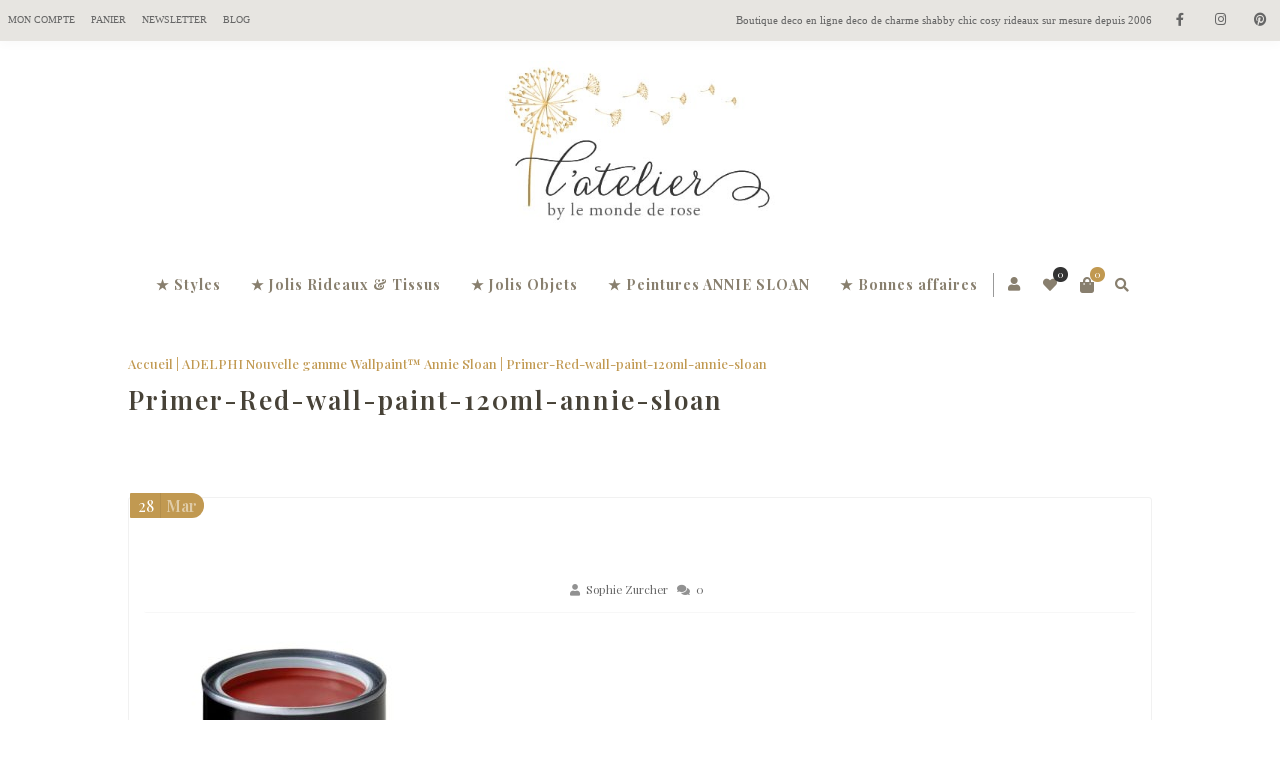

--- FILE ---
content_type: text/html; charset=UTF-8
request_url: https://www.lemondederose.fr/?attachment_id=28369
body_size: 21690
content:
<!DOCTYPE html>
<html xmlns="http://www.w3.org/1999/xhtml" lang="fr-FR">
	<head>
		<meta http-equiv="Content-Type" content="text/html; charset=UTF-8" />
		<meta name="viewport" content="width=device-width, maximum-scale=1" />
		<link rel="profile" href="http://gmpg.org/xfn/11" />
		<link rel="pingback" href="https://www.lemondederose.fr/xmlrpc.php" />
						<script>document.documentElement.className = document.documentElement.className + ' yes-js js_active js'</script>
			<meta name='robots' content='index, follow, max-image-preview:large, max-snippet:-1, max-video-preview:-1' />

	<!-- This site is optimized with the Yoast SEO plugin v19.3 - https://yoast.com/wordpress/plugins/seo/ -->
	<title>Primer-Red-wall-paint-120ml-annie-sloan - Le Monde de Rose</title>
	<link rel="canonical" href="https://www.lemondederose.fr/wp-content/uploads/2021/11/Primer-Red-wall-paint-120ml-annie-sloan.jpg" />
	<meta property="og:locale" content="fr_FR" />
	<meta property="og:type" content="article" />
	<meta property="og:title" content="Primer-Red-wall-paint-120ml-annie-sloan - Le Monde de Rose" />
	<meta property="og:url" content="https://www.lemondederose.fr/wp-content/uploads/2021/11/Primer-Red-wall-paint-120ml-annie-sloan.jpg" />
	<meta property="og:site_name" content="Le Monde de Rose" />
	<meta property="article:publisher" content="https://www.facebook.com/Le-Monde-de-Rose-127261487292995" />
	<meta property="article:modified_time" content="2022-03-28T17:07:16+00:00" />
	<meta property="og:image" content="https://www.lemondederose.fr/wp-content/uploads/2021/11/Primer-Red-wall-paint-120ml-annie-sloan.jpg" />
	<meta property="og:image:width" content="800" />
	<meta property="og:image:height" content="800" />
	<meta property="og:image:type" content="image/jpeg" />
	<meta name="twitter:card" content="summary_large_image" />
	<script type="application/ld+json" class="yoast-schema-graph">{"@context":"https://schema.org","@graph":[{"@type":"Organization","@id":"https://www.lemondederose.fr/#organization","name":"Le Monde de Rose","url":"https://www.lemondederose.fr/","sameAs":["https://www.instagram.com/lemondederose.fr/","https://www.pinterest.fr/lemondederose/","https://www.facebook.com/Le-Monde-de-Rose-127261487292995"],"logo":{"@type":"ImageObject","inLanguage":"fr-FR","@id":"https://www.lemondederose.fr/#/schema/logo/image/","url":"https://www.lemondederose.fr/wp-content/uploads/2022/07/le-monde-de-rose-logo.jpg","contentUrl":"https://www.lemondederose.fr/wp-content/uploads/2022/07/le-monde-de-rose-logo.jpg","width":512,"height":512,"caption":"Le Monde de Rose"},"image":{"@id":"https://www.lemondederose.fr/#/schema/logo/image/"}},{"@type":"WebSite","@id":"https://www.lemondederose.fr/#website","url":"https://www.lemondederose.fr/","name":"Le Monde de Rose","description":"Le spécialiste de la décoration Campagne chic depuis 2006","publisher":{"@id":"https://www.lemondederose.fr/#organization"},"potentialAction":[{"@type":"SearchAction","target":{"@type":"EntryPoint","urlTemplate":"https://www.lemondederose.fr/?s={search_term_string}"},"query-input":"required name=search_term_string"}],"inLanguage":"fr-FR"},{"@type":"WebPage","@id":"https://www.lemondederose.fr/wp-content/uploads/2021/11/Primer-Red-wall-paint-120ml-annie-sloan.jpg","url":"https://www.lemondederose.fr/wp-content/uploads/2021/11/Primer-Red-wall-paint-120ml-annie-sloan.jpg","name":"Primer-Red-wall-paint-120ml-annie-sloan - Le Monde de Rose","isPartOf":{"@id":"https://www.lemondederose.fr/#website"},"datePublished":"2022-03-28T15:13:11+00:00","dateModified":"2022-03-28T17:07:16+00:00","breadcrumb":{"@id":"https://www.lemondederose.fr/wp-content/uploads/2021/11/Primer-Red-wall-paint-120ml-annie-sloan.jpg#breadcrumb"},"inLanguage":"fr-FR","potentialAction":[{"@type":"ReadAction","target":["https://www.lemondederose.fr/wp-content/uploads/2021/11/Primer-Red-wall-paint-120ml-annie-sloan.jpg"]}]},{"@type":"BreadcrumbList","@id":"https://www.lemondederose.fr/wp-content/uploads/2021/11/Primer-Red-wall-paint-120ml-annie-sloan.jpg#breadcrumb","itemListElement":[{"@type":"ListItem","position":1,"name":"Accueil","item":"https://www.lemondederose.fr/"},{"@type":"ListItem","position":2,"name":"ADELPHI Nouvelle gamme Wallpaint&#x2122; Annie Sloan","item":"https://www.lemondederose.fr/produit/adelphi-nouvelle-gamme-wallpaint-annie-sloan/"},{"@type":"ListItem","position":3,"name":"ADELPHI Nouvelle gamme Wallpaint&#x2122; Annie Sloan","item":"https://www.lemondederose.fr/produit/adelphi-nouvelle-gamme-wallpaint-annie-sloan/?attribute_pa_contenance=120-ml"},{"@type":"ListItem","position":4,"name":"Primer-Red-wall-paint-120ml-annie-sloan"}]}]}</script>
	<!-- / Yoast SEO plugin. -->


<link rel='dns-prefetch' href='//fonts.googleapis.com' />
<link rel="alternate" type="application/rss+xml" title="Le Monde de Rose &raquo; Flux" href="https://www.lemondederose.fr/feed/" />
<link rel="alternate" type="application/rss+xml" title="Le Monde de Rose &raquo; Flux des commentaires" href="https://www.lemondederose.fr/comments/feed/" />
<link rel="alternate" type="application/rss+xml" title="Le Monde de Rose &raquo; Primer-Red-wall-paint-120ml-annie-sloan Flux des commentaires" href="https://www.lemondederose.fr/?attachment_id=28369/feed/" />
<script type="text/javascript">
window._wpemojiSettings = {"baseUrl":"https:\/\/s.w.org\/images\/core\/emoji\/14.0.0\/72x72\/","ext":".png","svgUrl":"https:\/\/s.w.org\/images\/core\/emoji\/14.0.0\/svg\/","svgExt":".svg","source":{"concatemoji":"https:\/\/www.lemondederose.fr\/wp-includes\/js\/wp-emoji-release.min.js"}};
/*! This file is auto-generated */
!function(e,a,t){var n,r,o,i=a.createElement("canvas"),p=i.getContext&&i.getContext("2d");function s(e,t){var a=String.fromCharCode,e=(p.clearRect(0,0,i.width,i.height),p.fillText(a.apply(this,e),0,0),i.toDataURL());return p.clearRect(0,0,i.width,i.height),p.fillText(a.apply(this,t),0,0),e===i.toDataURL()}function c(e){var t=a.createElement("script");t.src=e,t.defer=t.type="text/javascript",a.getElementsByTagName("head")[0].appendChild(t)}for(o=Array("flag","emoji"),t.supports={everything:!0,everythingExceptFlag:!0},r=0;r<o.length;r++)t.supports[o[r]]=function(e){if(p&&p.fillText)switch(p.textBaseline="top",p.font="600 32px Arial",e){case"flag":return s([127987,65039,8205,9895,65039],[127987,65039,8203,9895,65039])?!1:!s([55356,56826,55356,56819],[55356,56826,8203,55356,56819])&&!s([55356,57332,56128,56423,56128,56418,56128,56421,56128,56430,56128,56423,56128,56447],[55356,57332,8203,56128,56423,8203,56128,56418,8203,56128,56421,8203,56128,56430,8203,56128,56423,8203,56128,56447]);case"emoji":return!s([129777,127995,8205,129778,127999],[129777,127995,8203,129778,127999])}return!1}(o[r]),t.supports.everything=t.supports.everything&&t.supports[o[r]],"flag"!==o[r]&&(t.supports.everythingExceptFlag=t.supports.everythingExceptFlag&&t.supports[o[r]]);t.supports.everythingExceptFlag=t.supports.everythingExceptFlag&&!t.supports.flag,t.DOMReady=!1,t.readyCallback=function(){t.DOMReady=!0},t.supports.everything||(n=function(){t.readyCallback()},a.addEventListener?(a.addEventListener("DOMContentLoaded",n,!1),e.addEventListener("load",n,!1)):(e.attachEvent("onload",n),a.attachEvent("onreadystatechange",function(){"complete"===a.readyState&&t.readyCallback()})),(e=t.source||{}).concatemoji?c(e.concatemoji):e.wpemoji&&e.twemoji&&(c(e.twemoji),c(e.wpemoji)))}(window,document,window._wpemojiSettings);
</script>
<style type="text/css">
img.wp-smiley,
img.emoji {
	display: inline !important;
	border: none !important;
	box-shadow: none !important;
	height: 1em !important;
	width: 1em !important;
	margin: 0 0.07em !important;
	vertical-align: -0.1em !important;
	background: none !important;
	padding: 0 !important;
}
</style>
	<link rel='stylesheet' id='wp-block-library-css' href='https://www.lemondederose.fr/wp-includes/css/dist/block-library/style.min.css' type='text/css' media='all' />
<link rel='stylesheet' id='wc-block-vendors-style-css' href='https://www.lemondederose.fr/wp-content/uploads/hummingbird-assets/aa81325ef7e11ad548c3a181588714ed.css' type='text/css' media='all' />
<link rel='stylesheet' id='wc-block-style-css' href='https://www.lemondederose.fr/wp-content/plugins/woocommerce/packages/woocommerce-blocks/build/style.css' type='text/css' media='all' />
<link rel='stylesheet' id='yith-wcan-shortcodes-css' href='https://www.lemondederose.fr/wp-content/uploads/hummingbird-assets/5052ac4fca1326977990b9553a605e88.css' type='text/css' media='all' />
<style id='yith-wcan-shortcodes-inline-css' type='text/css'>
:root{
	--yith-wcan-filters_colors_titles: #434343;
	--yith-wcan-filters_colors_background: #FFFFFF;
	--yith-wcan-filters_colors_accent: #A7144C;
	--yith-wcan-filters_colors_accent_r: 167;
	--yith-wcan-filters_colors_accent_g: 20;
	--yith-wcan-filters_colors_accent_b: 76;
	--yith-wcan-color_swatches_border_radius: 100%;
	--yith-wcan-color_swatches_size: 30px;
	--yith-wcan-labels_style_background: #FFFFFF;
	--yith-wcan-labels_style_background_hover: #A7144C;
	--yith-wcan-labels_style_background_active: #A7144C;
	--yith-wcan-labels_style_text: #434343;
	--yith-wcan-labels_style_text_hover: #FFFFFF;
	--yith-wcan-labels_style_text_active: #FFFFFF;
	--yith-wcan-anchors_style_text: #434343;
	--yith-wcan-anchors_style_text_hover: #A7144C;
	--yith-wcan-anchors_style_text_active: #A7144C;
}
</style>
<link rel='stylesheet' id='jquery-selectBox-css' href='https://www.lemondederose.fr/wp-content/plugins/yith-woocommerce-wishlist/assets/css/jquery.selectBox.css' type='text/css' media='all' />
<link rel='stylesheet' id='yith-wcwl-font-awesome-css' href='https://www.lemondederose.fr/wp-content/plugins/yith-woocommerce-wishlist/assets/css/font-awesome.css' type='text/css' media='all' />
<link rel='stylesheet' id='yith-wcwl-main-css' href='https://www.lemondederose.fr/wp-content/plugins/yith-woocommerce-wishlist/assets/css/style.css' type='text/css' media='all' />
<link rel='stylesheet' id='classic-theme-styles-css' href='https://www.lemondederose.fr/wp-includes/css/classic-themes.min.css' type='text/css' media='all' />
<style id='global-styles-inline-css' type='text/css'>
body{--wp--preset--color--black: #000000;--wp--preset--color--cyan-bluish-gray: #abb8c3;--wp--preset--color--white: #ffffff;--wp--preset--color--pale-pink: #f78da7;--wp--preset--color--vivid-red: #cf2e2e;--wp--preset--color--luminous-vivid-orange: #ff6900;--wp--preset--color--luminous-vivid-amber: #fcb900;--wp--preset--color--light-green-cyan: #7bdcb5;--wp--preset--color--vivid-green-cyan: #00d084;--wp--preset--color--pale-cyan-blue: #8ed1fc;--wp--preset--color--vivid-cyan-blue: #0693e3;--wp--preset--color--vivid-purple: #9b51e0;--wp--preset--gradient--vivid-cyan-blue-to-vivid-purple: linear-gradient(135deg,rgba(6,147,227,1) 0%,rgb(155,81,224) 100%);--wp--preset--gradient--light-green-cyan-to-vivid-green-cyan: linear-gradient(135deg,rgb(122,220,180) 0%,rgb(0,208,130) 100%);--wp--preset--gradient--luminous-vivid-amber-to-luminous-vivid-orange: linear-gradient(135deg,rgba(252,185,0,1) 0%,rgba(255,105,0,1) 100%);--wp--preset--gradient--luminous-vivid-orange-to-vivid-red: linear-gradient(135deg,rgba(255,105,0,1) 0%,rgb(207,46,46) 100%);--wp--preset--gradient--very-light-gray-to-cyan-bluish-gray: linear-gradient(135deg,rgb(238,238,238) 0%,rgb(169,184,195) 100%);--wp--preset--gradient--cool-to-warm-spectrum: linear-gradient(135deg,rgb(74,234,220) 0%,rgb(151,120,209) 20%,rgb(207,42,186) 40%,rgb(238,44,130) 60%,rgb(251,105,98) 80%,rgb(254,248,76) 100%);--wp--preset--gradient--blush-light-purple: linear-gradient(135deg,rgb(255,206,236) 0%,rgb(152,150,240) 100%);--wp--preset--gradient--blush-bordeaux: linear-gradient(135deg,rgb(254,205,165) 0%,rgb(254,45,45) 50%,rgb(107,0,62) 100%);--wp--preset--gradient--luminous-dusk: linear-gradient(135deg,rgb(255,203,112) 0%,rgb(199,81,192) 50%,rgb(65,88,208) 100%);--wp--preset--gradient--pale-ocean: linear-gradient(135deg,rgb(255,245,203) 0%,rgb(182,227,212) 50%,rgb(51,167,181) 100%);--wp--preset--gradient--electric-grass: linear-gradient(135deg,rgb(202,248,128) 0%,rgb(113,206,126) 100%);--wp--preset--gradient--midnight: linear-gradient(135deg,rgb(2,3,129) 0%,rgb(40,116,252) 100%);--wp--preset--duotone--dark-grayscale: url('#wp-duotone-dark-grayscale');--wp--preset--duotone--grayscale: url('#wp-duotone-grayscale');--wp--preset--duotone--purple-yellow: url('#wp-duotone-purple-yellow');--wp--preset--duotone--blue-red: url('#wp-duotone-blue-red');--wp--preset--duotone--midnight: url('#wp-duotone-midnight');--wp--preset--duotone--magenta-yellow: url('#wp-duotone-magenta-yellow');--wp--preset--duotone--purple-green: url('#wp-duotone-purple-green');--wp--preset--duotone--blue-orange: url('#wp-duotone-blue-orange');--wp--preset--font-size--small: 13px;--wp--preset--font-size--medium: 20px;--wp--preset--font-size--large: 36px;--wp--preset--font-size--x-large: 42px;--wp--preset--spacing--20: 0.44rem;--wp--preset--spacing--30: 0.67rem;--wp--preset--spacing--40: 1rem;--wp--preset--spacing--50: 1.5rem;--wp--preset--spacing--60: 2.25rem;--wp--preset--spacing--70: 3.38rem;--wp--preset--spacing--80: 5.06rem;}:where(.is-layout-flex){gap: 0.5em;}body .is-layout-flow > .alignleft{float: left;margin-inline-start: 0;margin-inline-end: 2em;}body .is-layout-flow > .alignright{float: right;margin-inline-start: 2em;margin-inline-end: 0;}body .is-layout-flow > .aligncenter{margin-left: auto !important;margin-right: auto !important;}body .is-layout-constrained > .alignleft{float: left;margin-inline-start: 0;margin-inline-end: 2em;}body .is-layout-constrained > .alignright{float: right;margin-inline-start: 2em;margin-inline-end: 0;}body .is-layout-constrained > .aligncenter{margin-left: auto !important;margin-right: auto !important;}body .is-layout-constrained > :where(:not(.alignleft):not(.alignright):not(.alignfull)){max-width: var(--wp--style--global--content-size);margin-left: auto !important;margin-right: auto !important;}body .is-layout-constrained > .alignwide{max-width: var(--wp--style--global--wide-size);}body .is-layout-flex{display: flex;}body .is-layout-flex{flex-wrap: wrap;align-items: center;}body .is-layout-flex > *{margin: 0;}:where(.wp-block-columns.is-layout-flex){gap: 2em;}.has-black-color{color: var(--wp--preset--color--black) !important;}.has-cyan-bluish-gray-color{color: var(--wp--preset--color--cyan-bluish-gray) !important;}.has-white-color{color: var(--wp--preset--color--white) !important;}.has-pale-pink-color{color: var(--wp--preset--color--pale-pink) !important;}.has-vivid-red-color{color: var(--wp--preset--color--vivid-red) !important;}.has-luminous-vivid-orange-color{color: var(--wp--preset--color--luminous-vivid-orange) !important;}.has-luminous-vivid-amber-color{color: var(--wp--preset--color--luminous-vivid-amber) !important;}.has-light-green-cyan-color{color: var(--wp--preset--color--light-green-cyan) !important;}.has-vivid-green-cyan-color{color: var(--wp--preset--color--vivid-green-cyan) !important;}.has-pale-cyan-blue-color{color: var(--wp--preset--color--pale-cyan-blue) !important;}.has-vivid-cyan-blue-color{color: var(--wp--preset--color--vivid-cyan-blue) !important;}.has-vivid-purple-color{color: var(--wp--preset--color--vivid-purple) !important;}.has-black-background-color{background-color: var(--wp--preset--color--black) !important;}.has-cyan-bluish-gray-background-color{background-color: var(--wp--preset--color--cyan-bluish-gray) !important;}.has-white-background-color{background-color: var(--wp--preset--color--white) !important;}.has-pale-pink-background-color{background-color: var(--wp--preset--color--pale-pink) !important;}.has-vivid-red-background-color{background-color: var(--wp--preset--color--vivid-red) !important;}.has-luminous-vivid-orange-background-color{background-color: var(--wp--preset--color--luminous-vivid-orange) !important;}.has-luminous-vivid-amber-background-color{background-color: var(--wp--preset--color--luminous-vivid-amber) !important;}.has-light-green-cyan-background-color{background-color: var(--wp--preset--color--light-green-cyan) !important;}.has-vivid-green-cyan-background-color{background-color: var(--wp--preset--color--vivid-green-cyan) !important;}.has-pale-cyan-blue-background-color{background-color: var(--wp--preset--color--pale-cyan-blue) !important;}.has-vivid-cyan-blue-background-color{background-color: var(--wp--preset--color--vivid-cyan-blue) !important;}.has-vivid-purple-background-color{background-color: var(--wp--preset--color--vivid-purple) !important;}.has-black-border-color{border-color: var(--wp--preset--color--black) !important;}.has-cyan-bluish-gray-border-color{border-color: var(--wp--preset--color--cyan-bluish-gray) !important;}.has-white-border-color{border-color: var(--wp--preset--color--white) !important;}.has-pale-pink-border-color{border-color: var(--wp--preset--color--pale-pink) !important;}.has-vivid-red-border-color{border-color: var(--wp--preset--color--vivid-red) !important;}.has-luminous-vivid-orange-border-color{border-color: var(--wp--preset--color--luminous-vivid-orange) !important;}.has-luminous-vivid-amber-border-color{border-color: var(--wp--preset--color--luminous-vivid-amber) !important;}.has-light-green-cyan-border-color{border-color: var(--wp--preset--color--light-green-cyan) !important;}.has-vivid-green-cyan-border-color{border-color: var(--wp--preset--color--vivid-green-cyan) !important;}.has-pale-cyan-blue-border-color{border-color: var(--wp--preset--color--pale-cyan-blue) !important;}.has-vivid-cyan-blue-border-color{border-color: var(--wp--preset--color--vivid-cyan-blue) !important;}.has-vivid-purple-border-color{border-color: var(--wp--preset--color--vivid-purple) !important;}.has-vivid-cyan-blue-to-vivid-purple-gradient-background{background: var(--wp--preset--gradient--vivid-cyan-blue-to-vivid-purple) !important;}.has-light-green-cyan-to-vivid-green-cyan-gradient-background{background: var(--wp--preset--gradient--light-green-cyan-to-vivid-green-cyan) !important;}.has-luminous-vivid-amber-to-luminous-vivid-orange-gradient-background{background: var(--wp--preset--gradient--luminous-vivid-amber-to-luminous-vivid-orange) !important;}.has-luminous-vivid-orange-to-vivid-red-gradient-background{background: var(--wp--preset--gradient--luminous-vivid-orange-to-vivid-red) !important;}.has-very-light-gray-to-cyan-bluish-gray-gradient-background{background: var(--wp--preset--gradient--very-light-gray-to-cyan-bluish-gray) !important;}.has-cool-to-warm-spectrum-gradient-background{background: var(--wp--preset--gradient--cool-to-warm-spectrum) !important;}.has-blush-light-purple-gradient-background{background: var(--wp--preset--gradient--blush-light-purple) !important;}.has-blush-bordeaux-gradient-background{background: var(--wp--preset--gradient--blush-bordeaux) !important;}.has-luminous-dusk-gradient-background{background: var(--wp--preset--gradient--luminous-dusk) !important;}.has-pale-ocean-gradient-background{background: var(--wp--preset--gradient--pale-ocean) !important;}.has-electric-grass-gradient-background{background: var(--wp--preset--gradient--electric-grass) !important;}.has-midnight-gradient-background{background: var(--wp--preset--gradient--midnight) !important;}.has-small-font-size{font-size: var(--wp--preset--font-size--small) !important;}.has-medium-font-size{font-size: var(--wp--preset--font-size--medium) !important;}.has-large-font-size{font-size: var(--wp--preset--font-size--large) !important;}.has-x-large-font-size{font-size: var(--wp--preset--font-size--x-large) !important;}
.wp-block-navigation a:where(:not(.wp-element-button)){color: inherit;}
:where(.wp-block-columns.is-layout-flex){gap: 2em;}
.wp-block-pullquote{font-size: 1.5em;line-height: 1.6;}
</style>
<link rel='stylesheet' id='contact-form-7-css' href='https://www.lemondederose.fr/wp-content/plugins/contact-form-7/includes/css/styles.css' type='text/css' media='all' />
<link rel='stylesheet' id='mailjet-front-css' href='https://www.lemondederose.fr/wp-content/plugins/mailjet-for-wordpress/src/front/css/mailjet-front.css' type='text/css' media='all' />
<style id='woocommerce-inline-inline-css' type='text/css'>
.woocommerce form .form-row .required { visibility: visible; }
</style>
<link rel='stylesheet' id='wootrello-css' href='https://www.lemondederose.fr/wp-content/uploads/hummingbird-assets/077d75fc4a0bf2c4081a460653c9bbba.css' type='text/css' media='all' />
<link rel='stylesheet' id='zass-plugins-css' href='https://www.lemondederose.fr/wp-content/themes/zass/styles/zass-js-plugins-css/zass-plugins.min.css' type='text/css' media='all' />
<link rel='stylesheet' id='woocommerce_prettyPhoto_css-css' href='//www.lemondederose.fr/wp-content/plugins/woocommerce/assets/css/prettyPhoto.css' type='text/css' media='all' />
<link rel='stylesheet' id='parent-style-css' href='https://www.lemondederose.fr/wp-content/themes/zass/style.css' type='text/css' media='all' />
<link rel='stylesheet' id='child-style-css' href='https://www.lemondederose.fr/wp-content/themes/zass-child/style.css' type='text/css' media='all' />
<link rel='stylesheet' id='zass-fonts-css' href='//fonts.googleapis.com/css?family=Playfair+Display%3A100%2C100italic%2C200%2C200italic%2C300%2C300italic%2C400%2C400italic%2C500%2C500italic%2C600%2C600italic%2C700%2C700italic%2C800%2C800italic%2C900%2C900italic%26subset%3Dlatin&ver=1.0.0' type='text/css' media='all' />
<link rel='stylesheet' id='zass-style-css' href='https://www.lemondederose.fr/wp-content/themes/zass-child/style.css' type='text/css' media='all' />
<style id='zass-style-inline-css' type='text/css'>
/* Site main accent color */
			div.widget_categories ul li.current-cat > a:before, p.woocommerce-thankyou-order-received, .wpb_zass_banner a span.zass_banner-icon, .toggler:before, .zass-product-slider.owl-carousel .owl-nav .owl-prev:hover, .zass-product-slider.owl-carousel .owl-nav .owl-next:hover, .widget_shopping_cart_content p.buttons .button.checkout, .zass-portfolio-categories ul li a:hover, .zass-portfolio-categories ul li a.is-checked, .zass-event-countdown .is-countdown, .video_controlls a#video-volume:after, div.widget_categories ul li > a:hover:before, #main-menu ul.menu > li > a:hover, #main-menu ul.menu > li.current-menu-item > a, li.product-category.product a h3, .otw-input-wrap:before, .summary.entry-summary .yith-wcwl-add-to-wishlist a:before, .summary.entry-summary .yith-wcwl-add-to-wishlist a:after, .summary.entry-summary .compare::before, .prod_hold .price_hold:before, a.bbp-forum-title:hover, .portfolio_top .project-data .main-features .checklist li:before, body.zass_transparent_header #main-menu ul.menu > li.current_page_item > a:before, body.zass_transparent_header #main-menu ul.menu > li.current-menu-item > a:before, body.zass_transparent_header #main-menu ul.menu > li > a:hover:before {
				color:#C19951;
			}
			a.sidebar-trigger, #cart-module .cart-contents span.count, .wcmp_sorted_vendors:before, td.tribe-events-present > div:first-of-type, a.mob-close-toggle:hover, #main-menu ul.menu > li > a:before, .pagination .links a:hover, .dokan-pagination-container .dokan-pagination li a:hover, a.mob-menu-toggle i, .bbp-pagination-links a:hover, .zass-search-cart-holder #search.active > span:hover, a.close-off-canvas:hover, .zass_content_slider .owl-dot.active span, #main-menu ul.menu > li > .zass-custom-menu-label, li.product-category.product h3 mark:after, div.product-category.product h3 mark:after, #main-menu li ul.sub-menu li.zass_colum_title > a:after, #main-menu li ul.sub-menu li.zass_colum_title > a:before, .blog-post-meta span.sticky_post, #zass_price_range, .zass_image_list a.zass-magnific-gallery-item:before, #bbpress-forums > #subscription-toggle a.subscription-toggle, .widget > h3:first-child:before, .widget > h3:first-child:after, .zass-portfolio-categories ul li a:hover:before, .zass-portfolio-categories ul li a.is-checked:before, .zass-portfolio-categories ul li a:hover:after, .zass-portfolio-categories ul li a.is-checked:after, .flex-direction-nav a, ul.status-closed li.bbp-topic-title .bbp-topic-permalink:before, ul.sticky li.bbp-topic-title .bbp-topic-permalink:before, ul.super-sticky li.bbp-topic-title .bbp-topic-permalink:before {
				background-color:#C19951;
			}
			.bbp-topics-front ul.super-sticky, .blog-post.sticky, #main-menu li ul.sub-menu li.zass-highlight-menu-item:after, .error404 div.blog-post-excerpt, .zass_blog_masonry:not(.zass-related-blog-posts) .sticky .zass_post_data_holder, .zass-none-overlay.zass-10px-gap .portfolio-unit-holder:hover, .portfolio-unit-info a.portfolio-lightbox-link:hover, .zass-product-slider.owl-carousel .owl-nav .owl-prev:hover, .zass-product-slider.owl-carousel .owl-nav .owl-next:hover, .widget_shopping_cart_content p.buttons .button.checkout, .zass_banner_text:before, .zass_banner_text:after, body table.booked-calendar td.today .date span, .vc_tta-color-white.vc_tta-style-modern .vc_tta-tab.vc_active > a, .bbp-topics ul.super-sticky, .bbp-topics ul.sticky, .bbp-forum-content ul.sticky, a.sidebar-trigger:hover:after, .zass-pulsator-accent .wpb_wrapper:after, ul.tabs li.active a {
				border-color:#C19951 !Important;
			}
			::-moz-selection {
				background:#C19951;
			}
			::selection {
				background:#C19951;
			}
			.box-sort-filter .ui-slider-horizontal .ui-slider-handle, .widget_price_filter .ui-slider-handle.ui-state-default.ui-corner-all {
				background:#C19951 !Important;
			}
			li.product-category.product h3 mark, div.product-category.product h3 mark, .widget_shopping_cart_content a.remove:hover, .col2-set.addresses header a.edit { background:#main-site-color; }
			blockquote, q { border-left-color:#C19951; }
			.double-bounce2 { background-color:#C19951; }
			/* Links color */
			a, div.widget_categories ul li a:hover, div.widget_nav_menu ul li a:hover, div.widget_archive ul li a:hover, div.widget_recent_comments ul li a:hover, div.widget_pages ul li a:hover, div.widget_links ul li a:hover, div.widget_recent_entries ul a:hover, div.widget_meta ul li a:hover, div.widget_display_forums ul li a:hover, .widget_display_replies ul li a:hover, .widget_display_topics li > a.bbp-forum-title:hover, .widget_display_stats dt:hover, .widget_display_stats dd:hover, div.widget_display_views ul li a:hover, .widget_layered_nav ul li a:hover, .widget_product_categories ul li a:hover {color:#C19951;}
			/* Links hover color */
			a:hover{color:#C19951;}
			/* Widgets Title Color */
			.sidebar .box h3, .wpb_widgetised_column .box h3, h2.widgettitle, h2.wpb_flickr_heading{color:#333333;}
			/* Buttons Default style */
						/* WordPress Default Buttons Color */
			a.button, button.wcv-button, input.button, .wcv-navigation ul.menu.horizontal li a, nav.woocommerce-MyAccount-navigation ul li a, button.button, a.button-inline, #submit_btn, #submit, .wpcf7-submit, .col2-set.addresses header a.edit, input.otw-submit, form.mc4wp-form input[type=submit], .tribe-events-button, input[type="submit"] {border-color:#C19951; color:#C19951;}
			.wcmp_regi_main .button {border-color:#C19951 !important; color:#C19951 !important;}
			/* WordPress Default Buttons Hover Color */
			a.button:hover, button.wcv-button:hover, input.button:hover, .wcv-navigation ul.menu.horizontal li a:hover, .wcv-navigation ul.menu.horizontal li.active a, button.button:hover, nav.woocommerce-MyAccount-navigation ul li.is-active a, nav.woocommerce-MyAccount-navigation ul li a:hover, a.button-inline:hover, #submit_btn:hover, #submit:hover, .wpcf7-submit:hover, .r_more:hover, .r_more_right:hover, div.prod_hold a.button.add_to_cart_button:hover, button.single_add_to_cart_button:hover, .zass-product-slide-cart .button.add_to_cart_button:hover, input.otw-submit:hover, form.mc4wp-form input[type=submit]:hover, .wc-proceed-to-checkout a.checkout-button.button:hover {border-color:#C19951 !important; color:#C19951 !important;}
			.wcmp_regi_main .button:hover {border-color:#C19951 !important; color:#C19951 !important;}
			/* NEW label color */
			div.prod_hold .new_prod{background-color:#86949c;}
			/* SALE label color */
			div.prod_hold .sale, span.onsale, .count_holder_small .count_info:first-child {background-color:#C19951;}
			/* Standard page title color (no background image) */
			#zass_page_title h1.heading-title, #zass_page_title h1.heading-title a, .breadcrumb,.breadcrumb a, .zass-dark-skin #zass_page_title h1.heading-title a {color:#474237;}
			/* Standard page subtitle color (no background image) */
			.zass_title_holder h6 {color:#666666;}
			/* Customized page title color (with background image) */
			#zass_page_title.zass_title_holder.title_has_image h1.heading-title, #zass_page_title.zass_title_holder.title_has_image h6, #zass_page_title.zass_title_holder.title_has_image .breadcrumb, #zass_page_title.zass_title_holder.title_has_image .breadcrumb a {
				color:#FFFFFF;
			}
			/* Standard page title background color (no background image) */
			.zass_title_holder, .zass_title_holder .inner:before, body.zass_header_left .zass_title_holder:not(.title_has_image) .inner {background-color:#e9e7e2;}
			/* Standard page title border color (no background image) */
			.zass_title_holder, body.zass_header_left .zass_title_holder:not(.title_has_image) .inner { border-color:#f1f1f1; }
			.zass_title_holder .inner:before { border-color: transparent #f1f1f1 #f1f1f1 transparent; }
			/* Post Date  background color */
			div.post .post-date, div.product.type-product .post-date, div.page.type-page .post-date, div.attachment .post-date {background-color:#C19951; }
			/* Portfolio overlay background color */
			.portfolio-unit-holder, .zass_image_list a.zass-magnific-gallery-item:before {background-color:#303038;}
			/* Portfolio overlay text color */
			div:not(.zass-none-overlay).portfolio-unit.masonry-unit a.portfolio-link, div:not(.zass-none-overlay).portfolio-unit.masonry-unit a.portfolio-link small, div:not(.zass-none-overlay).portfolio-unit.masonry-unit a.portfolio-link h4, div:not(.zass-none-overlay).portfolio-unit.masonry-unit,
			div:not(.zass-none-overlay).portfolio-unit.masonry-unit a.portfolio-link p, div:not(.zass-none-overlay).portfolio-unit.portfolio-col-2 a.portfolio-link, div:not(.zass-none-overlay).portfolio-unit.portfolio-col-2 a.portfolio-link small, div:not(.zass-none-overlay).portfolio-unit.portfolio-col-2 a.portfolio-link h4,
			div:not(.zass-none-overlay).portfolio-unit.portfolio-col-2, div:not(.zass-none-overlay).portfolio-unit.portfolio-col-2 a.portfolio-link p, div:not(.zass-none-overlay).portfolio-unit.portfolio-col-3 a.portfolio-link, div:not(.zass-none-overlay).portfolio-unit.portfolio-col-3 a.portfolio-link small,
			div:not(.zass-none-overlay).portfolio-unit.portfolio-col-3 a.portfolio-link h4, div:not(.zass-none-overlay).portfolio-unit.portfolio-col-3, div:not(.zass-none-overlay).portfolio-unit.portfolio-col-3 a.portfolio-link p, div:not(.zass-none-overlay).portfolio-unit.portfolio-col-4 a.portfolio-link,
			div:not(.zass-none-overlay).portfolio-unit.portfolio-col-4 a.portfolio-link small, div:not(.zass-none-overlay).portfolio-unit.portfolio-col-4 a.portfolio-link h4, div:not(.zass-none-overlay).portfolio-unit.portfolio-col-4, div:not(.zass-none-overlay).portfolio-unit.portfolio-col-4 a.portfolio-link p,
			div:not(.zass-none-overlay).similar_projects .portfolio-unit a.portfolio-link, div:not(.zass-none-overlay).similar_projects .portfolio-unit a.portfolio-link small, div:not(.zass-none-overlay).similar_projects .portfolio-unit a.portfolio-link h4, div:not(.zass-none-overlay).similar_projects .portfolio-unit,
			div:not(.zass-none-overlay).similar_projects .portfolio-unit a.portfolio-link p, div:not(.zass-none-overlay).owl-item .portfolio-unit a.portfolio-link, div:not(.zass-none-overlay).owl-item .portfolio-unit a.portfolio-link small, div:not(.zass-none-overlay).owl-item .portfolio-unit a.portfolio-link h4,
			div:not(.zass-none-overlay).owl-item .portfolio-unit, div:not(.zass-none-overlay).owl-item .portfolio-unit a.portfolio-link p, div:not(.zass-none-overlay).portfolio-unit.portfolio-col-5 a.portfolio-link, div:not(.zass-none-overlay).portfolio-unit.portfolio-col-5 a.portfolio-link small,
			div:not(.zass-none-overlay).portfolio-unit.portfolio-col-5 a.portfolio-link h4, div:not(.zass-none-overlay).portfolio-unit.portfolio-col-5, div:not(.zass-none-overlay).portfolio-unit.portfolio-col-5 a.portfolio-link p, div:not(.zass-none-overlay).portfolio-unit.portfolio-col-6 a.portfolio-link,
			div:not(.zass-none-overlay).portfolio-unit.portfolio-col-6 a.portfolio-link small, div:not(.zass-none-overlay).portfolio-unit.portfolio-col-6 a.portfolio-link h4, div:not(.zass-none-overlay).portfolio-unit.portfolio-col-6, div:not(.zass-none-overlay).portfolio-unit.portfolio-col-6 a.portfolio-link p, div:not(.zass-none-overlay).zass_image_list a.zass-magnific-gallery-item:after {
				color:#ffffff;
			}
			.portfolio-unit-info a.portfolio-lightbox-link span {
				border-color:#ffffff;
			}
			/* Top Menu Bar Visible on Mobile */
						/* Header top bar background color */
			#header_top { background-color:#e7e5e1; border-color:#f5f5f5 !Important;}
			body.zass-overlay-header #header_top .inner { background-color:#e7e5e1; border-color:#f5f5f5 !Important;}
			/* Header middle section background color */
			#header_bottom, #header_bottom .inner:before {background-color:;}
			/* Header middle section bar border color */
			#header_bottom, #header_bottom .inner:before {border-color:#f5f5f5 !Important;}
						/* Main menu links color and typography */
						#main-menu ul.menu > li > a, #main-menu li div.zass-mega-menu > ul.sub-menu > li > a, .zass-wishlist-counter a, .zass-search-cart-holder a.sidebar-trigger:before, #header .zass-search-cart-holder .video_controlls a {color:#887f6e;font-size:14px;font-weight:700;font-style:normal;}
			/* Main menu links hover color */
			ul#mobile-menu.menu li a {font-size:14px;font-weight:700;font-style:normal;}
			/* Main menu links hover color */
			#main-menu ul.menu > li > a:hover, #main-menu ul.menu > li.current-menu-item > a, #main-menu ul.menu > li.zass-highlight-menu-item > a, body.zass_transparent_header #header #main-menu ul.menu > li > a:hover, body.zass_transparent_header #header #main-menu ul.menu > li.current-menu-item > a, #cart-module a.cart-contents, #main-menu li div.zass-mega-menu > ul.sub-menu > li > a:hover {color:#665f50;}
			/* Main menu background hover color */
										#main-menu ul.menu > li.zass-highlight-menu-item > a, #main-menu ul.menu > li.zass-highlight-menu-item:after, #main-menu li ul.sub-menu li a:hover { background-color: #C19951;}
				#main-menu ul.menu > li.zass-highlight-menu-item:after { border-color: #C19951;}
									/* Main menu icons color */
						/* Header top bar menu links color */
			ul#topnav2 > li a, .zass-top-bar-message, #header_top .zass-social ul li a {color:#666666}
			/* Header top bar menu links hover color */
			ul#topnav2 li a:hover, body.zass_transparent_header ul#topnav2 > li a:hover {color:#666666;}
			ul#topnav2 ul.sub-menu li a:hover, .zass-dark-skin ul#topnav2 ul.sub-menu a:hover, .zass-dark-skin ul#topnav2 li:hover ul.sub-menu a:hover {background-color:#666666;}
			/* Header top bar menu links hover background color */
			ul#topnav2 li a:hover {background-color:;}
			/* Collapsible Pre-Header background color */
			#pre_header, .toggler {background-color:#e9e7e2;}
			.toggler {border-color:#e9e7e2;}
			/* Collapsible Pre-Header titles color */
			#pre_header .widget > h3:first-child {color:#333333;}
			/* Collapsible Pre-Header titles border color */
			#pre_header .widget > h3:first-child, #pre_header > .inner ul.product_list_widget li, #pre_header > .inner div.widget_nav_menu ul li a, #pre_header > .inner ul.products-list li {border-color:#e7e5e1;}
			#pre_header > .inner div.widget_categories ul li, #pre_header > .inner div.widget_archive ul li, #pre_header > .inner div.widget_recent_comments ul li, #pre_header > .inner div.widget_pages ul li,
			#pre_header > .inner div.widget_links ul li, #pre_header > .inner div.widget_recent_entries ul li, #pre_header > .inner div.widget_meta ul li, #pre_header > .inner div.widget_display_forums ul li,
			#pre_header > .inner .widget_display_replies ul li, #pre_header > .inner .widget_display_views ul li {border-color: #e7e5e1;}
			/* Collapsible Pre-Header links color */
			#pre_header a {color:#333333;}
			/* Transparent Header menu color */
			@media only screen and (min-width: 1024px) {
				body.zass_transparent_header #header #logo .zass-logo-title, body.zass_transparent_header #header #zass-account-holder a, body.zass_transparent_header #header #zass-account-holder a i, body.zass_transparent_header #header .zass-search-cart-holder .video_controlls a, body.zass_transparent_header #header #logo .zass-logo-subtitle, body.zass_transparent_header #header #main-menu ul.menu > li > a, body.zass_transparent_header #header .zass-search-cart-holder #search > span:after, body.zass_transparent_header .zass-search-cart-holder a.sidebar-trigger:before, body.zass_transparent_header #header #cart-module a.cart-contents, body.zass_transparent_header #header #cart-module a.cart-contents:before, body.zass_transparent_header #header .zass-wishlist-counter a, body.zass_transparent_header #header .zass-wishlist-counter a i {
					color:#FFFFFF !Important;
				}
				/* Transparent menu hover color */
							}
			/* Header background */
						
			#header, #header2 {background-color: ;}
							.zass-search-cart-holder #search > span:after, .zass-search-cart-holder a.sidebar-trigger:before, .zass-search-cart-holder #cart-module a.cart-contents, .zass-search-cart-holder #cart-module a.cart-contents:before, .zass-search-cart-holder .zass-wishlist-counter a, .zass-search-cart-holder .zass-wishlist-counter a i, .zass-search-cart-holder  #zass-account-holder a, .zass-search-cart-holder  #zass-account-holder a i {
					color:#887f6e;}
				#header, #header2, #header_top {border:none;}
				#main-menu ul.menu > li > a::before {color:#665f50;}
			body.zass_header_left #header, body.zass_header_left.zass_transparent_header #header {
				border-right: none;
			}
						body.zass-overlay-header #header .main_menu_holder {background-color: ;}
			/* footer_background */
									#footer {background-color: #f0eeea;}
                        #footer {
                background-size: cover;
            }
            
			@media only screen and (min-width: 1024px) {
				body.zass_header_left.zass-overlay-header #footer, body.zass_header_left.zass-overlay-header #powered {background: none;}
				body.zass_header_left.zass-overlay-header #footer .inner {background-color: #f0eeea;}
				body.zass_header_left.zass-overlay-header #powered .inner {background-color: #f5f4f1;}
			}


			/* footer_titles_color + footer_title_border_color */
			#footer .widget > h3:first-child {color:#333333; border-color: #e7e5e1;}
			#footer > .inner ul.product_list_widget li, #footer > .inner div.widget_nav_menu ul li a, #footer > .inner ul.products-list li, #zass_footer_menu > li {border-color: #e7e5e1;}
			/* footer_menu_links_color */
			#zass_footer_menu > li a, #powered a, #powered .zass-social ul li a {color: #333333;}
			/* footer_links_color */
			#footer > .inner a {color: #333333;}
			/* footer_text_color */
			#footer {color: #999999;}
			#footer > .inner div.widget_categories ul li, #footer > .inner div.widget_archive ul li, #footer > .inner div.widget_recent_comments ul li, #footer > .inner div.widget_pages ul li,
			#footer > .inner div.widget_links ul li, #footer > .inner div.widget_recent_entries ul li, #footer > .inner div.widget_meta ul li, #footer > .inner div.widget_display_forums ul li,
			#footer > .inner .widget_display_replies ul li, #footer > .inner .widget_display_views ul li, #footer > .inner div.widget_nav_menu ul li a {border-color: #e7e5e1;}
			/* footer_copyright_bar_bckgr_color */
			#powered{background-color: #f5f4f1; color: #999999;}
			/* Body font */
						body {
                				    font-family:Tahoma;
                				font-size:14px;
				color:#565656;
			}
			#header #logo .zass-logo-subtitle, #header2 #logo .zass-logo-subtitle {
				color: #565656;
			}
			/* Text logo color and typography */
						#header #logo .zass-logo-title, #header2 #logo .zass-logo-title {color: #333333;font-size:24px;font-weight:800;font-style:normal;}
			/* Heading fonts */
			                            h1, h2, h3, h4, h5, h6, .tribe-countdown-text, div.prod_hold .name, .vendor_address p, .zass-event-countdown .is-countdown, #header #logo .zass-logo-title, #header2 #logo .zass-logo-title, .zass-counter-h1, .zass-typed-h1, .zass-typed-h2, .zass-typed-h3, .zass-typed-h4, .zass-typed-h5, .zass-typed-h6, .zass-counter-h2, body.woocommerce-account #customer_login.col2-set .owl-nav, .zass-counter-h3, .error404 div.blog-post-excerpt:before, #yith-wcwl-popup-message #yith-wcwl-message, div.added-product-text strong, .vc_pie_chart .vc_pie_chart_value, .countdown-amount, .zass-product-slide-price, .zass-counter-h4, .zass-counter-h5, .zass-search-cart-holder #search input[type="text"], .zass-counter-h6, .vc_tta-tabs:not(.vc_tta-style-modern) .vc_tta-tab, div.product .price span, a.bbp-forum-title, p.logged-in-as, .zass-pricing-table-price, li.bbp-forum-info, li.bbp-topic-title .bbp-topic-permalink, .breadcrumb, .offer_title, ul.tabs a, .wpb_tabs .wpb_tabs_nav li a, .wpb_tour .wpb_tabs_nav a, .wpb_accordion .wpb_accordion_wrapper .wpb_accordion_header a, .post-date .num, .zass-products-list-view div.prod_hold .name, .zass_shortcode_count_holder .countdown-amount, .post-date, .blog-post-meta span a, .widget_shopping_cart_content p.total, #cart-module a.cart-contents, .zass-wishlist-counter, .portfolio_top .project-data .project-details .simple-list-underlined li, .portfolio_top .project-data .main-features .checklist li, .summary.entry-summary .yith-wcwl-add-to-wishlist a {
                    font-family:Playfair Display;
                }
                
                                    #main-menu ul.menu li a, ul#mobile-menu.menu li a, #main-menu li div.zass-mega-menu > ul.sub-menu > li.zass_colum_title > a {
                        font-family:Playfair Display;
                    }
                
                                    a.button, input.button, button.button, a.button-inline, #submit_btn, #submit, .wpcf7-submit, .col2-set.addresses header a.edit, div.product input.qty, .zass-pricing-table-button a, .vc_btn3, nav.woocommerce-MyAccount-navigation ul li a {
                        font-family:Playfair Display;
                    }
                .wcmp_regi_main .button {
                    font-family:Playfair Display !important;
                }
                            			/* H1 */
						h1, .zass-counter-h1, .zass-typed-h1, .term-description p:first-of-type:first-letter, .zass-dropcap p:first-letter, .zass-dropcap h1:first-letter, .zass-dropcap h2:first-letter, .zass-dropcap h3:first-letter, .zass-dropcap h4:first-letter, .zass-dropcap h5:first-letter, .zass-dropcap h6:first-letter{color:#43414a;font-size:24px;font-weight:100;font-style:normal;}
			/* H2 */
						h2, .zass-counter-h2, .zass-typed-h2, .icon_teaser h3:first-child, body.woocommerce-account #customer_login.col2-set .owl-nav button, #customer_login.u-columns.col2-set .owl-nav button {color:#43414a;font-size:24px;font-weight:100;font-style:normal;}
			/* H3 */
						h3, .zass-counter-h3, .zass-typed-h3{color:#43414a;font-size:18px;font-weight:100;font-style:normal;}
			/* H4 */
						h4, .zass-counter-h4, .zass-typed-h4{color:#43414a;font-size:24px;font-weight:500;font-style:normal;}
			/* H5 */
						h5, .zass-counter-h5, .zass-typed-h5{color:#43414a;font-size:18px;font-weight:500;font-style:normal;}
			/* H6 */
						h6, .zass-counter-h6, .zass-typed-h6{color:#43414a;font-size:16px;}
						/* Add to Cart Color */
			div.prod_hold a.button.add_to_cart_button, button.single_add_to_cart_button, .wc-proceed-to-checkout a.checkout-button.button, .zass-product-slide-cart .button.add_to_cart_button {border-color:#94AAAA !important; color:#94AAAA !important;}
			/* Main menu background color */
						table.compare-list .add-to-cart td a.zass-quick-view-link, table.compare-list .add-to-cart td a.compare.button {
				display:none !important;
			}
</style>
<link rel='stylesheet' id='zass-responsive-css' href='https://www.lemondederose.fr/wp-content/themes/zass/styles/zass-responsive.css' type='text/css' media='all' />
<link rel='stylesheet' id='vc_font_awesome_5_shims-css' href='https://www.lemondederose.fr/wp-content/plugins/js_composer/assets/lib/bower/font-awesome/css/v4-shims.min.css' type='text/css' media='all' />
<link rel='stylesheet' id='vc_font_awesome_5-css' href='https://www.lemondederose.fr/wp-content/plugins/js_composer/assets/lib/bower/font-awesome/css/all.min.css' type='text/css' media='all' />
<link rel='stylesheet' id='et-line-font-css' href='https://www.lemondederose.fr/wp-content/themes/zass/styles/et-line-font/style.css' type='text/css' media='all' />
<link rel='stylesheet' id='wp_mailjet_subscribe_widget-widget-front-styles-css' href='https://www.lemondederose.fr/wp-content/plugins/mailjet-for-wordpress/src/widget/css/front-widget.css' type='text/css' media='all' />
<script type='text/javascript' src='https://www.lemondederose.fr/wp-includes/js/jquery/jquery.min.js' id='jquery-core-js'></script>
<script type='text/javascript' src='https://www.lemondederose.fr/wp-includes/js/jquery/jquery-migrate.min.js' id='jquery-migrate-js'></script>
<script type='text/javascript' src='https://www.lemondederose.fr/wp-content/plugins/woocommerce/assets/js/jquery-blockui/jquery.blockUI.min.js' id='jquery-blockui-js'></script>
<script type='text/javascript' id='wc-add-to-cart-js-extra'>
/* <![CDATA[ */
var wc_add_to_cart_params = {"ajax_url":"\/wp-admin\/admin-ajax.php","wc_ajax_url":"\/?wc-ajax=%%endpoint%%","i18n_view_cart":"Voir le panier","cart_url":"https:\/\/www.lemondederose.fr\/panier\/","is_cart":"","cart_redirect_after_add":"no"};
/* ]]> */
</script>
<script type='text/javascript' src='https://www.lemondederose.fr/wp-content/plugins/woocommerce/assets/js/frontend/add-to-cart.min.js' id='wc-add-to-cart-js'></script>
<script type='text/javascript' src='https://www.lemondederose.fr/wp-content/uploads/hummingbird-assets/3fbdd3a3356da08d3721d11f1077df19.js' id='wootrello-js'></script>
<script type='text/javascript' src='https://www.lemondederose.fr/wp-content/plugins/js_composer/assets/js/vendors/woocommerce-add-to-cart.js' id='vc_woocommerce-add-to-cart-js-js'></script>
<script type='text/javascript' src='https://www.lemondederose.fr/wp-content/themes/zass/js/modernizr.custom.js' id='modernizr-js'></script>
<script type='text/javascript' id='wp_mailjet_subscribe_widget-front-script-js-extra'>
/* <![CDATA[ */
var mjWidget = {"ajax_url":"https:\/\/www.lemondederose.fr\/wp-admin\/admin-ajax.php"};
/* ]]> */
</script>
<script type='text/javascript' src='https://www.lemondederose.fr/wp-content/plugins/mailjet-for-wordpress/src/widget/js/front-widget.js' id='wp_mailjet_subscribe_widget-front-script-js'></script>
<link rel="https://api.w.org/" href="https://www.lemondederose.fr/wp-json/" /><link rel="alternate" type="application/json" href="https://www.lemondederose.fr/wp-json/wp/v2/media/28369" /><link rel="EditURI" type="application/rsd+xml" title="RSD" href="https://www.lemondederose.fr/xmlrpc.php?rsd" />
<link rel="wlwmanifest" type="application/wlwmanifest+xml" href="https://www.lemondederose.fr/wp-includes/wlwmanifest.xml" />
<meta name="generator" content="WordPress 6.1.1" />
<meta name="generator" content="WooCommerce 4.6.5" />
<link rel='shortlink' href='https://www.lemondederose.fr/?p=28369' />
<link rel="alternate" type="application/json+oembed" href="https://www.lemondederose.fr/wp-json/oembed/1.0/embed?url=https%3A%2F%2Fwww.lemondederose.fr%2F%3Fattachment_id%3D28369" />
<link rel="alternate" type="text/xml+oembed" href="https://www.lemondederose.fr/wp-json/oembed/1.0/embed?url=https%3A%2F%2Fwww.lemondederose.fr%2F%3Fattachment_id%3D28369&format=xml" />
<script type="text/javascript">window.ccb_nonces = {"ccb_paypal":"9713129a72","ccb_stripe":"fd8d27bf92","ccb_contact_form":"6f73298dc9","ccb_woo_checkout":"94622790a6","ccb_add_order":"a381f6e500","ccb_orders":"e8956ef6d7","ccb_update_order":"d9ede31c4e","ccb_send_invoice":"0caecf9d3b","ccb_get_invoice":"bef248c556"};</script>	<noscript><style>.woocommerce-product-gallery{ opacity: 1 !important; }</style></noscript>
	<meta name="generator" content="Powered by WPBakery Page Builder - drag and drop page builder for WordPress."/>
<link rel="icon" href="https://www.lemondederose.fr/wp-content/uploads/2017/09/cropped-logo-le-monde-de-rose-latelier-carré-32x32.jpg" sizes="32x32" />
<link rel="icon" href="https://www.lemondederose.fr/wp-content/uploads/2017/09/cropped-logo-le-monde-de-rose-latelier-carré-192x192.jpg" sizes="192x192" />
<link rel="apple-touch-icon" href="https://www.lemondederose.fr/wp-content/uploads/2017/09/cropped-logo-le-monde-de-rose-latelier-carré-180x180.jpg" />
<meta name="msapplication-TileImage" content="https://www.lemondederose.fr/wp-content/uploads/2017/09/cropped-logo-le-monde-de-rose-latelier-carré-270x270.jpg" />
		<style type="text/css" id="wp-custom-css">
			.zass-accent-tearoff .zass_title_holder {
    padding-bottom: 0;
    padding-top: 0;
}
div.woocommerce-Tabs-panel h2:first-child{display:none;}
.zass_title_holder{
   background-color: #ffffff;
}
.breadcrumb, .breadcrumb a {color: #C19951 !important;}
.breadcrumb{
  border : #C19951 0 dashed;
  padding: 0;
 }
.vc_btn3.vc_btn3-color-juicy-pink.vc_btn3-style-flat {
    color: #fff;
background-color: #d1c5b0;
}
.vc_btn3.vc_btn3-color-juicy-pink.vc_btn3-style-flat:hover {
    color: #444;
    background-color: #c19951;
}
.vc_btn3.vc_btn3-size-md {
    font-size: 14px;
    padding-top: 7px;
    padding-bottom: 7px;
    padding-left: 20px;
    padding-right: 20px;
}
body.zass_logo_center_menu_below #header #logo img  {
    height: auto;
    width: 270px;
    max-width: 100%;
}
.inner {
padding: 0;
}
body.single-post .content_holder, .blog-post .blog-post-meta {
    border-bottom: 1px solid;
    border-color: rgba(0,0,0,0.03);
    margin-bottom: 1%;
    text-align: center;
    padding: 10px 10px 10px 10px;
}
.post-unit-holder img.attachment-zass-blog-category-thumb.wp-post-image {
    display:none;
}
div.post .post-date, .post-date, div.attachment .zass-no-avatar .post-date {
    left: 1px;
    top: -1%;
padding: 2px 2px 2px 2px;
}
.post-date a, .post-date a:hover {
   padding-right:5px;
}
.wpb_zass_banner a h4,
.wpb_zass_banner a h6,  .zass_banner_buton {
  background: #ffffff47;
}
.wpb_zass_banner.zass-banner-dark a h6 {
        color: #000;
	font-weight:600;
}
.wpb_zass_banner a h4 {
text-shadow: 1px 1px #ddd;
}
h2.wpb_heading {
    margin-bottom: 0.3em;
    margin-top: 0.3em;
}
.prod_hold {
   display: none;
}
.upsells.products {
    margin-bottom: 50px;
    display: none;
}
.switcher .selected a {
    border: 0 solid #CCCCCC !important;
}
.tagcloud span:not(.sku) {
     display: none;
}
.related.products h2 {
    display: none;
}
@media screen and (max-width: 680px) {
.zass-top-bar-message {
  display: none;
}
}		</style>
		<noscript><style> .wpb_animate_when_almost_visible { opacity: 1; }</style></noscript>		<link rel="stylesheet" href="https://cdnjs.cloudflare.com/ajax/libs/font-awesome/5.10.2/css/brands.css" >
	</head>

	<body class="attachment attachment-template-default single single-attachment postid-28369 attachmentid-28369 attachment-jpeg theme-zass woocommerce-no-js yith-wcan-free zass_fullwidth zass_logo_center_menu_below zass-stretched-header zass-stretched-footer zass-accent-tearoff wpb-js-composer js-comp-ver-6.1 vc_responsive">
		
		
		<div id="menu_mobile" class="menu-megamenu-principal-container"><a class="mob-close-toggle"></a><ul id="mobile-menu" class="menu"><li id="menu-item-12363" class="menu-item menu-item-type-post_type menu-item-object-page menu-item-has-children menu-item-12363"><a href="https://www.lemondederose.fr/styles/">★ Styles</a>
<ul class="sub-menu">
	<li id="menu-item-12371" class="menu-item menu-item-type-post_type menu-item-object-page menu-item-12371"><a href="https://www.lemondederose.fr/shabby-chic/">Shabby chic</a></li>
	<li id="menu-item-12364" class="menu-item menu-item-type-post_type menu-item-object-page menu-item-12364"><a href="https://www.lemondederose.fr/deco-de-charme/">Deco de charme</a></li>
	<li id="menu-item-12367" class="menu-item menu-item-type-post_type menu-item-object-page menu-item-12367"><a href="https://www.lemondederose.fr/deco-campagne-chic/">Deco campagne chic</a></li>
	<li id="menu-item-12459" class="menu-item menu-item-type-post_type menu-item-object-page menu-item-12459"><a href="https://www.lemondederose.fr/deco-industrielle/">Deco industrielle</a></li>
	<li id="menu-item-12508" class="menu-item menu-item-type-post_type menu-item-object-page menu-item-12508"><a href="https://www.lemondederose.fr/deco-kinfolk/">Deco Kinfolk</a></li>
	<li id="menu-item-12542" class="menu-item menu-item-type-post_type menu-item-object-page menu-item-12542"><a href="https://www.lemondederose.fr/deco-anglaise/">Deco anglaise</a></li>
</ul>
</li>
<li id="menu-item-10289" class="menu-item menu-item-type-post_type menu-item-object-page menu-item-has-children menu-item-10289"><a href="https://www.lemondederose.fr/jolis-rideaux-et-tissus/">★ Jolis Rideaux &#038; Tissus</a>
<ul class="sub-menu">
	<li id="menu-item-11723" class="menu-item menu-item-type-custom menu-item-object-custom menu-item-has-children menu-item-11723"><a>Standard &#038; Prêt à poser</a>
	<ul class="sub-menu">
		<li id="menu-item-10410" class="menu-item menu-item-type-post_type menu-item-object-page menu-item-10410"><a href="https://www.lemondederose.fr/brise-bise-petits-rideaux/">Brise bise &#038; petits rideaux</a></li>
		<li id="menu-item-10411" class="menu-item menu-item-type-post_type menu-item-object-page menu-item-10411"><a href="https://www.lemondederose.fr/cantonnieres/">Cantonnières romantiques style shabby chic</a></li>
		<li id="menu-item-10412" class="menu-item menu-item-type-post_type menu-item-object-page menu-item-10412"><a href="https://www.lemondederose.fr/grands-rideaux/">Grands rideaux</a></li>
		<li id="menu-item-11834" class="menu-item menu-item-type-taxonomy menu-item-object-product_cat menu-item-11834"><a href="https://www.lemondederose.fr/categorie-produit/rideaux-tissus/grands-rideaux/rideaux-en-lin/">Rideaux en lin</a></li>
		<li id="menu-item-11833" class="menu-item menu-item-type-taxonomy menu-item-object-product_cat menu-item-11833"><a href="https://www.lemondederose.fr/categorie-produit/rideaux-tissus/grands-rideaux/rideaux-coquecigrues/">Rideaux Coquecigrues</a></li>
		<li id="menu-item-11835" class="menu-item menu-item-type-taxonomy menu-item-object-product_cat menu-item-11835"><a href="https://www.lemondederose.fr/categorie-produit/rideaux-tissus/grands-rideaux/rideaux-shabby-romantique/">Rideaux Shabby romantique</a></li>
		<li id="menu-item-10422" class="menu-item menu-item-type-post_type menu-item-object-page menu-item-10422"><a href="https://www.lemondederose.fr/stores/">Stores</a></li>
	</ul>
</li>
	<li id="menu-item-11747" class="menu-item menu-item-type-custom menu-item-object-custom menu-item-has-children menu-item-11747"><a>Sur-mesure Atelier</a>
	<ul class="sub-menu">
		<li id="menu-item-10413" class="menu-item menu-item-type-post_type menu-item-object-page menu-item-10413"><a href="https://www.lemondederose.fr/rideaux-sur-mesure/">Rideaux sur mesure</a></li>
		<li id="menu-item-11742" class="menu-item menu-item-type-taxonomy menu-item-object-product_cat menu-item-11742"><a href="https://www.lemondederose.fr/categorie-produit/rideaux-tissus/rideaux-sur-mesure/brise-bise-sur-mesure/">Brise bise sur mesure</a></li>
		<li id="menu-item-11743" class="menu-item menu-item-type-taxonomy menu-item-object-product_cat menu-item-11743"><a href="https://www.lemondederose.fr/categorie-produit/rideaux-tissus/rideaux-sur-mesure/cantonnieres-sur-mesure/">Cantonnières sur-mesure</a></li>
		<li id="menu-item-11746" class="menu-item menu-item-type-taxonomy menu-item-object-product_cat menu-item-11746"><a href="https://www.lemondederose.fr/categorie-produit/rideaux-tissus/rideaux-sur-mesure/stores-sur-mesure/">Stores sur-mesure</a></li>
		<li id="menu-item-11745" class="menu-item menu-item-type-taxonomy menu-item-object-product_cat menu-item-11745"><a href="https://www.lemondederose.fr/categorie-produit/rideaux-tissus/rideaux-sur-mesure/stores-bateaux-sur-mesure/">Stores bateaux sur-mesure</a></li>
		<li id="menu-item-11744" class="menu-item menu-item-type-taxonomy menu-item-object-product_cat menu-item-11744"><a href="https://www.lemondederose.fr/categorie-produit/rideaux-tissus/rideaux-sur-mesure/grands-rideaux-voilages-sur-mesure/">Grands rideaux &amp; voilages sur-mesure</a></li>
	</ul>
</li>
	<li id="menu-item-11724" class="menu-item menu-item-type-custom menu-item-object-custom menu-item-has-children menu-item-11724"><a>Accessoires &#038; Créations</a>
	<ul class="sub-menu">
		<li id="menu-item-11823" class="menu-item menu-item-type-post_type menu-item-object-page menu-item-11823"><a href="https://www.lemondederose.fr/decors-de-fenetres-guirlandine/">Décors de fenêtres Embrasses de rideau</a></li>
		<li id="menu-item-11714" class="menu-item menu-item-type-post_type menu-item-object-page menu-item-11714"><a href="https://www.lemondederose.fr/embrasses-de-rideaux-romantiques-et-cosy/">Embrasses de rideaux</a></li>
	</ul>
</li>
	<li id="menu-item-11752" class="menu-item menu-item-type-custom menu-item-object-custom menu-item-has-children menu-item-11752"><a>Linge de maison</a>
	<ul class="sub-menu">
		<li id="menu-item-11748" class="menu-item menu-item-type-post_type menu-item-object-page menu-item-11748"><a href="https://www.lemondederose.fr/linge-de-lit/">Linge de lit</a></li>
		<li id="menu-item-11838" class="menu-item menu-item-type-taxonomy menu-item-object-product_cat menu-item-11838"><a href="https://www.lemondederose.fr/categorie-produit/chambre-salon/linge-de-lit/cache-sommiers/">Cache-sommiers</a></li>
		<li id="menu-item-11734" class="menu-item menu-item-type-taxonomy menu-item-object-product_cat menu-item-11734"><a href="https://www.lemondederose.fr/categorie-produit/chambre-salon/coussins/">Coussins</a></li>
		<li id="menu-item-11735" class="menu-item menu-item-type-taxonomy menu-item-object-product_cat menu-item-11735"><a href="https://www.lemondederose.fr/categorie-produit/cuisine-bain/cuisine/coussins-de-chaises/">Coussins de chaises</a></li>
		<li id="menu-item-10423" class="menu-item menu-item-type-post_type menu-item-object-page menu-item-10423"><a href="https://www.lemondederose.fr/tissus-et-toiles-enduites/">Tissus et Toiles enduites</a></li>
	</ul>
</li>
</ul>
</li>
<li id="menu-item-7715" class="menu-item menu-item-type-post_type menu-item-object-page menu-item-has-children menu-item-7715"><a href="https://www.lemondederose.fr/jolis-objets/">★ Jolis Objets</a>
<ul class="sub-menu">
	<li id="menu-item-24247" class="menu-item menu-item-type-custom menu-item-object-custom menu-item-has-children menu-item-24247"><a>Les Créations de l&#8217;Atelier</a>
	<ul class="sub-menu">
		<li id="menu-item-33482" class="menu-item menu-item-type-custom menu-item-object-custom menu-item-33482"><a href="https://www.lemondederose.fr/categorie-produit/decoration/mobilier-shabby-luminaire/relooking-meuble/">Mobilier peint &#8211; Pièces uniques</a></li>
		<li id="menu-item-10427" class="menu-item menu-item-type-post_type menu-item-object-page menu-item-10427"><a href="https://www.lemondederose.fr/carrelage-imprime-et-decors/">Carrelage imprimé personnalisables</a></li>
		<li id="menu-item-11931" class="menu-item menu-item-type-post_type menu-item-object-page menu-item-11931"><a href="https://www.lemondederose.fr/carrelages-imprimes/">Carrelages imprimés</a></li>
		<li id="menu-item-11828" class="menu-item menu-item-type-taxonomy menu-item-object-product_cat menu-item-11828"><a href="https://www.lemondederose.fr/categorie-produit/decoration/carrelages-et-decors/plaques-de-portes-personnalisees/">Plaques de portes personnalisées</a></li>
		<li id="menu-item-11738" class="menu-item menu-item-type-taxonomy menu-item-object-product_cat menu-item-11738"><a href="https://www.lemondederose.fr/categorie-produit/decoration/luminaires/bougies-photophores/">Bougies &amp; Photophores</a></li>
		<li id="menu-item-11736" class="menu-item menu-item-type-taxonomy menu-item-object-product_cat menu-item-11736"><a href="https://www.lemondederose.fr/categorie-produit/cuisine-bain/salle-de-bain/senteurs/">Senteurs</a></li>
	</ul>
</li>
	<li id="menu-item-11829" class="menu-item menu-item-type-custom menu-item-object-custom menu-item-has-children menu-item-11829"><a href="#">&#8211;</a>
	<ul class="sub-menu">
		<li id="menu-item-14935" class="menu-item menu-item-type-taxonomy menu-item-object-product_cat menu-item-14935"><a href="https://www.lemondederose.fr/categorie-produit/jeanne-darc-linving/">La marque Jeanne d&#8217;Arc Living</a></li>
		<li id="menu-item-11719" class="menu-item menu-item-type-taxonomy menu-item-object-product_cat menu-item-11719"><a href="https://www.lemondederose.fr/categorie-produit/chambre-salon/tetes-de-lit-decors/">Têtes de lit &amp; Décors</a></li>
		<li id="menu-item-11837" class="menu-item menu-item-type-taxonomy menu-item-object-product_cat menu-item-11837"><a href="https://www.lemondederose.fr/categorie-produit/chambre-salon/ciels-de-lit-baldaquins/">Ciels de lit &amp; Baldaquins</a></li>
		<li id="menu-item-11824" class="menu-item menu-item-type-post_type menu-item-object-page menu-item-11824"><a href="https://www.lemondederose.fr/papiers-peints/">Papiers peints</a></li>
		<li id="menu-item-11843" class="menu-item menu-item-type-taxonomy menu-item-object-product_cat menu-item-11843"><a href="https://www.lemondederose.fr/categorie-produit/decoration/luminaires/bougeoirs-chandeliers/">Bougeoirs &amp; Chandeliers</a></li>
		<li id="menu-item-10430" class="menu-item menu-item-type-post_type menu-item-object-page menu-item-10430"><a href="https://www.lemondederose.fr/luminaires/">Luminaires</a></li>
		<li id="menu-item-21487" class="menu-item menu-item-type-taxonomy menu-item-object-product_cat menu-item-21487"><a href="https://www.lemondederose.fr/categorie-produit/decoration/luminaires/ampoules/">Ampoules</a></li>
		<li id="menu-item-13892" class="menu-item menu-item-type-taxonomy menu-item-object-product_cat menu-item-13892"><a href="https://www.lemondederose.fr/categorie-produit/decoration/fleurs-bouquets/">Fleurs &amp; Bouquets</a></li>
		<li id="menu-item-11844" class="menu-item menu-item-type-taxonomy menu-item-object-product_cat menu-item-11844"><a href="https://www.lemondederose.fr/categorie-produit/decoration/objets-de-decoration/le-coin-des-enfants/">Le coin des enfants</a></li>
	</ul>
</li>
	<li id="menu-item-7720" class="menu-item menu-item-type-custom menu-item-object-custom menu-item-has-children menu-item-7720"><a href="#">&#8211;</a>
	<ul class="sub-menu">
		<li id="menu-item-10429" class="menu-item menu-item-type-post_type menu-item-object-page menu-item-10429"><a href="https://www.lemondederose.fr/cuisine-bain/">Cuisine &#038; Bain</a></li>
		<li id="menu-item-10428" class="menu-item menu-item-type-post_type menu-item-object-page menu-item-10428"><a href="https://www.lemondederose.fr/chambre-salon/">Chambre &#038; salon</a></li>
		<li id="menu-item-11846" class="menu-item menu-item-type-taxonomy menu-item-object-product_cat menu-item-11846"><a href="https://www.lemondederose.fr/categorie-produit/decoration/objets-de-decoration/decorations-a-suspendre/">Décorations à suspendre</a></li>
		<li id="menu-item-11842" class="menu-item menu-item-type-taxonomy menu-item-object-product_cat menu-item-11842"><a href="https://www.lemondederose.fr/categorie-produit/cuisine-bain/salle-de-bain/crochets-pateres/">Crochets &amp; patères</a></li>
		<li id="menu-item-11718" class="menu-item menu-item-type-taxonomy menu-item-object-product_cat menu-item-11718"><a href="https://www.lemondederose.fr/categorie-produit/decors-de-fenetres/frises-dentelle-de-bois-et-lambrequins/">Frises, dentelle de bois et Lambrequins</a></li>
	</ul>
</li>
</ul>
</li>
<li id="menu-item-8035" class="menu-item menu-item-type-post_type menu-item-object-page menu-item-has-children menu-item-8035"><a href="https://www.lemondederose.fr/peintures-annie-sloan/">★ Peintures ANNIE SLOAN</a>
<ul class="sub-menu">
	<li id="menu-item-8085" class="menu-item menu-item-type-taxonomy menu-item-object-product_cat menu-item-8085"><a href="https://www.lemondederose.fr/categorie-produit/meubles-peintures/peintures-annie-sloan/gamme-chalkpaint/">Gamme Peintures Annie Sloan Chalk Paint™</a></li>
	<li id="menu-item-8087" class="menu-item menu-item-type-taxonomy menu-item-object-product_cat menu-item-8087"><a href="https://www.lemondederose.fr/categorie-produit/meubles-peintures/peintures-annie-sloan/gamme-wallpaint-annie-sloan/">WALLPAINT Annie Sloan</a></li>
	<li id="menu-item-30763" class="menu-item menu-item-type-custom menu-item-object-custom menu-item-30763"><a href="https://www.lemondederose.fr/categorie-produit/meubles-peintures/peintures-annie-sloan/satin-paint-annie-sloan/">SATIN PAINT Annie Sloan</a></li>
	<li id="menu-item-8086" class="menu-item menu-item-type-taxonomy menu-item-object-product_cat menu-item-8086"><a href="https://www.lemondederose.fr/categorie-produit/meubles-peintures/peintures-annie-sloan/cires-et-lacquer-annie-sloan/">Cires et Lacquer Annie Sloan</a></li>
	<li id="menu-item-8089" class="menu-item menu-item-type-taxonomy menu-item-object-product_cat menu-item-8089"><a href="https://www.lemondederose.fr/categorie-produit/meubles-peintures/peintures-annie-sloan/pinceaux-et-brosses-annie-sloan/">Pinceaux, brosses et accessoires Annie Sloan</a></li>
	<li id="menu-item-8088" class="menu-item menu-item-type-taxonomy menu-item-object-product_cat menu-item-8088"><a href="https://www.lemondederose.fr/categorie-produit/meubles-peintures/peintures-annie-sloan/livres-et-accessoires-annie-sloan/">Livres Annie Sloan et pochoirs</a></li>
	<li id="menu-item-11431" class="menu-item menu-item-type-post_type menu-item-object-page menu-item-11431"><a href="https://www.lemondederose.fr/transferts-moules-tampons-decoratifs/">Transferts, Moules &#038; Tampons décoratifs</a></li>
	<li id="menu-item-10431" class="menu-item menu-item-type-post_type menu-item-object-page menu-item-10431"><a href="https://www.lemondederose.fr/objets-a-patiner/">Objets à patiner</a></li>
	<li id="menu-item-8184" class="menu-item menu-item-type-taxonomy menu-item-object-product_cat menu-item-8184"><a href="https://www.lemondederose.fr/categorie-produit/meubles-peintures/peintures-annie-sloan/ateliers-patine-de-meubles/">Ateliers Patine de meubles</a></li>
</ul>
</li>
<li id="menu-item-10292" class="menu-item menu-item-type-taxonomy menu-item-object-product_cat menu-item-10292"><a href="https://www.lemondederose.fr/categorie-produit/le-coin-des-bonnes-affaires/">★ Bonnes affaires</a></li>
</ul></div>		<!-- MAIN WRAPPER -->
		<div id="container">
			<!-- If it is not a blank page template -->
											<!-- Collapsible Pre-Header -->
								<!-- END Collapsible Pre-Header -->
				<!-- HEADER -->
				<div id="header">
											<div id="header_top" class="fixed">
							<div class="inner">
																<!--	Social profiles in header-->
																	<div class="zass-social">
	<ul>
									<li><a title="Suivez nous sur Facebook" class="facebook" target="_blank"  href="https://www.facebook.com/Le-Monde-de-Rose-127261487292995"><i class="fa fa-facebook"></i></a></li>
																																																				<li><a title="Suivez nous sur Instagram" class="instegram" target="_blank"  href="https://www.instagram.com/lemondederose.fr/"><i class="fa fa-instagram"></i></a></li>
												<li><a title="Suivez nous sur Pinterest" class="pinterest" target="_blank"  href="https://www.pinterest.fr/lemondederose/"><i class="fa fa-pinterest"></i></a></li>
																</ul>
</div>																									<div class="zass-top-bar-message">
										Boutique deco en ligne deco de charme shabby chic cosy rideaux sur mesure depuis 2006																													</div>
																<div id="menu" class="menu-top-droit-container"><ul id="topnav2" class=""><li id="menu-item-6991" class="menu-item menu-item-type-post_type menu-item-object-page menu-item-6991"><a href="https://www.lemondederose.fr/mon-compte/">Mon Compte</a></li>
<li id="menu-item-7027" class="menu-item menu-item-type-post_type menu-item-object-page menu-item-7027"><a href="https://www.lemondederose.fr/panier/">Panier</a></li>
<li id="menu-item-8205" class="menu-item menu-item-type-post_type menu-item-object-page menu-item-8205"><a href="https://www.lemondederose.fr/newsletter/">Newsletter</a></li>
<li id="menu-item-20403" class="menu-item menu-item-type-post_type menu-item-object-page menu-item-20403"><a href="https://www.lemondederose.fr/le-blog/">Blog</a></li>
</ul></div>							</div>
						</div>
					
					<div class="inner main_menu_holder fixed">
												<div  id="logo">
							<a href="https://www.lemondederose.fr/"  title="Le Monde de Rose" rel="home">
								<img width="360" height="231" src="https://www.lemondederose.fr/wp-content/uploads/2017/09/logo-le-monde-de-rose-latelier.jpg" class="persistent_logo" alt="" decoding="async" loading="lazy" srcset="https://www.lemondederose.fr/wp-content/uploads/2017/09/logo-le-monde-de-rose-latelier.jpg 360w, https://www.lemondederose.fr/wp-content/uploads/2017/09/logo-le-monde-de-rose-latelier-300x193.jpg 300w, https://www.lemondederose.fr/wp-content/uploads/2017/09/logo-le-monde-de-rose-latelier-200x128.jpg 200w, https://www.lemondederose.fr/wp-content/uploads/2017/09/logo-le-monde-de-rose-latelier-50x32.jpg 50w" sizes="(max-width: 360px) 100vw, 360px" />															</a>
						</div>
						<a class="mob-menu-toggle" href="#"><i class="fa fa-bars"></i></a>

													<div class="zass-search-cart-holder">
																	<div id="search">
																															
<form role="search" method="get" id="searchform" action="https://www.lemondederose.fr/">
	<div>
		<input type="text" value="" name="s" id="s" placeholder="Rechercher un produit" />
		<input type="submit" id="searchsubmit" value="Rechercher un produit" />
		<input type="hidden" name="post_type" value="product" />
	</div>
</form>																			</div>
								
								<!-- SHOPPING CART -->
																	<ul id="cart-module" class="site-header-cart">
												<li class="">
			<a class="cart-contents" href="https://www.lemondederose.fr/panier/" title="Afficher mon panier">
				<span class="count">0</span>
			</a>
		</li>
												<li>
											<div class="widget woocommerce widget_shopping_cart"><div class="widget_shopping_cart_content"></div></div>										</li>
									</ul>
																<!-- END OF SHOPPING CART -->

																	<div class="zass-wishlist-counter">
										<a href="https://www.lemondederose.fr/wishlist/" title="Wishlist">
											<i class="fa fa-heart"></i>
											<span class="zass-wish-number">0</span>
										</a>
									</div>
								
																										                                    <div id="zass-account-holder">
                                        <a href="https://www.lemondederose.fr/mon-compte/" title="Mon compte">
                                            <i class="fa fa-user"></i>
                                        </a>
                                    </div>
								
							</div>
												<div id="main-menu" class="menu-main-menu-container"><ul id="main_nav" class="menu"><li class="menu-item menu-item-type-post_type menu-item-object-page menu-item-has-children menu-item-12363"><a href="https://www.lemondederose.fr/styles/">★ Styles</a>
<ul class="sub-menu">
	<li class="menu-item menu-item-type-post_type menu-item-object-page menu-item-12371"><a href="https://www.lemondederose.fr/shabby-chic/">Shabby chic</a></li>
	<li class="menu-item menu-item-type-post_type menu-item-object-page menu-item-12364"><a href="https://www.lemondederose.fr/deco-de-charme/">Deco de charme</a></li>
	<li class="menu-item menu-item-type-post_type menu-item-object-page menu-item-12367"><a href="https://www.lemondederose.fr/deco-campagne-chic/">Deco campagne chic</a></li>
	<li class="menu-item menu-item-type-post_type menu-item-object-page menu-item-12459"><a href="https://www.lemondederose.fr/deco-industrielle/">Deco industrielle</a></li>
	<li class="menu-item menu-item-type-post_type menu-item-object-page menu-item-12508"><a href="https://www.lemondederose.fr/deco-kinfolk/">Deco Kinfolk</a></li>
	<li class="menu-item menu-item-type-post_type menu-item-object-page menu-item-12542"><a href="https://www.lemondederose.fr/deco-anglaise/">Deco anglaise</a></li>
</ul>
</li>
<li class="menu-item menu-item-type-post_type menu-item-object-page menu-item-has-children menu-item-10289"><a href="https://www.lemondederose.fr/jolis-rideaux-et-tissus/">★ Jolis Rideaux &#038; Tissus</a><div class="zass-mega-menu" style="display:none">
<ul class="sub-menu">
	<li class="menu-item menu-item-type-custom menu-item-object-custom menu-item-has-children menu-item-11723 zass_colum_title"><a>Standard &#038; Prêt à poser</a>
	<ul class="sub-menu">
		<li class="menu-item menu-item-type-post_type menu-item-object-page menu-item-10410"><a href="https://www.lemondederose.fr/brise-bise-petits-rideaux/">Brise bise &#038; petits rideaux</a></li>
		<li class="menu-item menu-item-type-post_type menu-item-object-page menu-item-10411"><a href="https://www.lemondederose.fr/cantonnieres/">Cantonnières romantiques style shabby chic</a></li>
		<li class="menu-item menu-item-type-post_type menu-item-object-page menu-item-10412"><a href="https://www.lemondederose.fr/grands-rideaux/">Grands rideaux</a></li>
		<li class="menu-item menu-item-type-taxonomy menu-item-object-product_cat menu-item-11834"><a href="https://www.lemondederose.fr/categorie-produit/rideaux-tissus/grands-rideaux/rideaux-en-lin/">Rideaux en lin</a></li>
		<li class="menu-item menu-item-type-taxonomy menu-item-object-product_cat menu-item-11833"><a href="https://www.lemondederose.fr/categorie-produit/rideaux-tissus/grands-rideaux/rideaux-coquecigrues/">Rideaux Coquecigrues</a></li>
		<li class="menu-item menu-item-type-taxonomy menu-item-object-product_cat menu-item-11835"><a href="https://www.lemondederose.fr/categorie-produit/rideaux-tissus/grands-rideaux/rideaux-shabby-romantique/">Rideaux Shabby romantique</a></li>
		<li class="menu-item menu-item-type-post_type menu-item-object-page menu-item-10422"><a href="https://www.lemondederose.fr/stores/">Stores</a></li>
	</ul>
</li>
	<li class="menu-item menu-item-type-custom menu-item-object-custom menu-item-has-children menu-item-11747 zass_colum_title"><a>Sur-mesure Atelier</a>
	<ul class="sub-menu">
		<li class="menu-item menu-item-type-post_type menu-item-object-page menu-item-10413"><a href="https://www.lemondederose.fr/rideaux-sur-mesure/">Rideaux sur mesure</a></li>
		<li class="menu-item menu-item-type-taxonomy menu-item-object-product_cat menu-item-11742"><a href="https://www.lemondederose.fr/categorie-produit/rideaux-tissus/rideaux-sur-mesure/brise-bise-sur-mesure/">Brise bise sur mesure</a></li>
		<li class="menu-item menu-item-type-taxonomy menu-item-object-product_cat menu-item-11743"><a href="https://www.lemondederose.fr/categorie-produit/rideaux-tissus/rideaux-sur-mesure/cantonnieres-sur-mesure/">Cantonnières sur-mesure</a></li>
		<li class="menu-item menu-item-type-taxonomy menu-item-object-product_cat menu-item-11746"><a href="https://www.lemondederose.fr/categorie-produit/rideaux-tissus/rideaux-sur-mesure/stores-sur-mesure/">Stores sur-mesure</a></li>
		<li class="menu-item menu-item-type-taxonomy menu-item-object-product_cat menu-item-11745"><a href="https://www.lemondederose.fr/categorie-produit/rideaux-tissus/rideaux-sur-mesure/stores-bateaux-sur-mesure/">Stores bateaux sur-mesure</a></li>
		<li class="menu-item menu-item-type-taxonomy menu-item-object-product_cat menu-item-11744"><a href="https://www.lemondederose.fr/categorie-produit/rideaux-tissus/rideaux-sur-mesure/grands-rideaux-voilages-sur-mesure/">Grands rideaux &amp; voilages sur-mesure</a></li>
	</ul>
</li>
	<li class="menu-item menu-item-type-custom menu-item-object-custom menu-item-has-children menu-item-11724 zass_colum_title"><a>Accessoires &#038; Créations</a>
	<ul class="sub-menu">
		<li class="menu-item menu-item-type-post_type menu-item-object-page menu-item-11823"><a href="https://www.lemondederose.fr/decors-de-fenetres-guirlandine/">Décors de fenêtres Embrasses de rideau</a></li>
		<li class="menu-item menu-item-type-post_type menu-item-object-page menu-item-11714"><a href="https://www.lemondederose.fr/embrasses-de-rideaux-romantiques-et-cosy/">Embrasses de rideaux</a></li>
	</ul>
</li>
	<li class="menu-item menu-item-type-custom menu-item-object-custom menu-item-has-children menu-item-11752 zass_colum_title"><a>Linge de maison</a>
	<ul class="sub-menu">
		<li class="menu-item menu-item-type-post_type menu-item-object-page menu-item-11748"><a href="https://www.lemondederose.fr/linge-de-lit/">Linge de lit</a></li>
		<li class="menu-item menu-item-type-taxonomy menu-item-object-product_cat menu-item-11838"><a href="https://www.lemondederose.fr/categorie-produit/chambre-salon/linge-de-lit/cache-sommiers/">Cache-sommiers</a></li>
		<li class="menu-item menu-item-type-taxonomy menu-item-object-product_cat menu-item-11734"><a href="https://www.lemondederose.fr/categorie-produit/chambre-salon/coussins/">Coussins</a></li>
		<li class="menu-item menu-item-type-taxonomy menu-item-object-product_cat menu-item-11735"><a href="https://www.lemondederose.fr/categorie-produit/cuisine-bain/cuisine/coussins-de-chaises/">Coussins de chaises</a></li>
		<li class="menu-item menu-item-type-post_type menu-item-object-page menu-item-10423"><a href="https://www.lemondederose.fr/tissus-et-toiles-enduites/">Tissus et Toiles enduites</a></li>
	</ul>
</li>
</ul>
</div></li>
<li class="menu-item menu-item-type-post_type menu-item-object-page menu-item-has-children menu-item-7715"><a href="https://www.lemondederose.fr/jolis-objets/">★ Jolis Objets</a><div class="zass-mega-menu" style="display:none">
<ul class="sub-menu">
	<li class="menu-item menu-item-type-custom menu-item-object-custom menu-item-has-children menu-item-24247 zass_colum_title"><a>Les Créations de l&#8217;Atelier</a>
	<ul class="sub-menu">
		<li class="menu-item menu-item-type-custom menu-item-object-custom menu-item-33482"><a href="https://www.lemondederose.fr/categorie-produit/decoration/mobilier-shabby-luminaire/relooking-meuble/">Mobilier peint &#8211; Pièces uniques</a></li>
		<li class="menu-item menu-item-type-post_type menu-item-object-page menu-item-10427"><a href="https://www.lemondederose.fr/carrelage-imprime-et-decors/">Carrelage imprimé personnalisables</a></li>
		<li class="menu-item menu-item-type-post_type menu-item-object-page menu-item-11931"><a href="https://www.lemondederose.fr/carrelages-imprimes/">Carrelages imprimés</a></li>
		<li class="menu-item menu-item-type-taxonomy menu-item-object-product_cat menu-item-11828"><a href="https://www.lemondederose.fr/categorie-produit/decoration/carrelages-et-decors/plaques-de-portes-personnalisees/">Plaques de portes personnalisées</a></li>
		<li class="menu-item menu-item-type-taxonomy menu-item-object-product_cat menu-item-11738"><a href="https://www.lemondederose.fr/categorie-produit/decoration/luminaires/bougies-photophores/">Bougies &amp; Photophores</a></li>
		<li class="menu-item menu-item-type-taxonomy menu-item-object-product_cat menu-item-11736"><a href="https://www.lemondederose.fr/categorie-produit/cuisine-bain/salle-de-bain/senteurs/">Senteurs</a></li>
	</ul>
</li>
	<li class="menu-item menu-item-type-custom menu-item-object-custom menu-item-has-children menu-item-11829 zass_colum_title">
	<ul class="sub-menu">
		<li class="menu-item menu-item-type-taxonomy menu-item-object-product_cat menu-item-14935"><a href="https://www.lemondederose.fr/categorie-produit/jeanne-darc-linving/">La marque Jeanne d&#8217;Arc Living</a></li>
		<li class="menu-item menu-item-type-taxonomy menu-item-object-product_cat menu-item-11719"><a href="https://www.lemondederose.fr/categorie-produit/chambre-salon/tetes-de-lit-decors/">Têtes de lit &amp; Décors</a></li>
		<li class="menu-item menu-item-type-taxonomy menu-item-object-product_cat menu-item-11837"><a href="https://www.lemondederose.fr/categorie-produit/chambre-salon/ciels-de-lit-baldaquins/">Ciels de lit &amp; Baldaquins</a></li>
		<li class="menu-item menu-item-type-post_type menu-item-object-page menu-item-11824"><a href="https://www.lemondederose.fr/papiers-peints/">Papiers peints</a></li>
		<li class="menu-item menu-item-type-taxonomy menu-item-object-product_cat menu-item-11843"><a href="https://www.lemondederose.fr/categorie-produit/decoration/luminaires/bougeoirs-chandeliers/">Bougeoirs &amp; Chandeliers</a></li>
		<li class="menu-item menu-item-type-post_type menu-item-object-page menu-item-10430"><a href="https://www.lemondederose.fr/luminaires/">Luminaires</a></li>
		<li class="menu-item menu-item-type-taxonomy menu-item-object-product_cat menu-item-21487"><a href="https://www.lemondederose.fr/categorie-produit/decoration/luminaires/ampoules/">Ampoules</a></li>
		<li class="menu-item menu-item-type-taxonomy menu-item-object-product_cat menu-item-13892"><a href="https://www.lemondederose.fr/categorie-produit/decoration/fleurs-bouquets/">Fleurs &amp; Bouquets</a></li>
		<li class="menu-item menu-item-type-taxonomy menu-item-object-product_cat menu-item-11844"><a href="https://www.lemondederose.fr/categorie-produit/decoration/objets-de-decoration/le-coin-des-enfants/">Le coin des enfants</a></li>
	</ul>
</li>
	<li class="menu-item menu-item-type-custom menu-item-object-custom menu-item-has-children menu-item-7720 zass_colum_title">
	<ul class="sub-menu">
		<li class="menu-item menu-item-type-post_type menu-item-object-page menu-item-10429"><a href="https://www.lemondederose.fr/cuisine-bain/">Cuisine &#038; Bain</a></li>
		<li class="menu-item menu-item-type-post_type menu-item-object-page menu-item-10428"><a href="https://www.lemondederose.fr/chambre-salon/">Chambre &#038; salon</a></li>
		<li class="menu-item menu-item-type-taxonomy menu-item-object-product_cat menu-item-11846"><a href="https://www.lemondederose.fr/categorie-produit/decoration/objets-de-decoration/decorations-a-suspendre/">Décorations à suspendre</a></li>
		<li class="menu-item menu-item-type-taxonomy menu-item-object-product_cat menu-item-11842"><a href="https://www.lemondederose.fr/categorie-produit/cuisine-bain/salle-de-bain/crochets-pateres/">Crochets &amp; patères</a></li>
		<li class="menu-item menu-item-type-taxonomy menu-item-object-product_cat menu-item-11718"><a href="https://www.lemondederose.fr/categorie-produit/decors-de-fenetres/frises-dentelle-de-bois-et-lambrequins/">Frises, dentelle de bois et Lambrequins</a></li>
	</ul>
</li>
</ul>
</div></li>
<li class="menu-item menu-item-type-post_type menu-item-object-page menu-item-has-children menu-item-8035"><a href="https://www.lemondederose.fr/peintures-annie-sloan/">★ Peintures ANNIE SLOAN</a>
<ul class="sub-menu">
	<li class="menu-item menu-item-type-taxonomy menu-item-object-product_cat menu-item-8085"><a href="https://www.lemondederose.fr/categorie-produit/meubles-peintures/peintures-annie-sloan/gamme-chalkpaint/">Gamme Peintures Annie Sloan Chalk Paint™</a></li>
	<li class="menu-item menu-item-type-taxonomy menu-item-object-product_cat menu-item-8087"><a href="https://www.lemondederose.fr/categorie-produit/meubles-peintures/peintures-annie-sloan/gamme-wallpaint-annie-sloan/">WALLPAINT Annie Sloan</a></li>
	<li class="menu-item menu-item-type-custom menu-item-object-custom menu-item-30763"><a href="https://www.lemondederose.fr/categorie-produit/meubles-peintures/peintures-annie-sloan/satin-paint-annie-sloan/">SATIN PAINT Annie Sloan</a></li>
	<li class="menu-item menu-item-type-taxonomy menu-item-object-product_cat menu-item-8086"><a href="https://www.lemondederose.fr/categorie-produit/meubles-peintures/peintures-annie-sloan/cires-et-lacquer-annie-sloan/">Cires et Lacquer Annie Sloan</a></li>
	<li class="menu-item menu-item-type-taxonomy menu-item-object-product_cat menu-item-8089"><a href="https://www.lemondederose.fr/categorie-produit/meubles-peintures/peintures-annie-sloan/pinceaux-et-brosses-annie-sloan/">Pinceaux, brosses et accessoires Annie Sloan</a></li>
	<li class="menu-item menu-item-type-taxonomy menu-item-object-product_cat menu-item-8088"><a href="https://www.lemondederose.fr/categorie-produit/meubles-peintures/peintures-annie-sloan/livres-et-accessoires-annie-sloan/">Livres Annie Sloan et pochoirs</a></li>
	<li class="menu-item menu-item-type-post_type menu-item-object-page menu-item-11431"><a href="https://www.lemondederose.fr/transferts-moules-tampons-decoratifs/">Transferts, Moules &#038; Tampons décoratifs</a></li>
	<li class="menu-item menu-item-type-post_type menu-item-object-page menu-item-10431"><a href="https://www.lemondederose.fr/objets-a-patiner/">Objets à patiner</a></li>
	<li class="menu-item menu-item-type-taxonomy menu-item-object-product_cat menu-item-8184"><a href="https://www.lemondederose.fr/categorie-produit/meubles-peintures/peintures-annie-sloan/ateliers-patine-de-meubles/">Ateliers Patine de meubles</a></li>
</ul>
</li>
<li class="menu-item menu-item-type-taxonomy menu-item-object-product_cat menu-item-10292"><a href="https://www.lemondederose.fr/categorie-produit/le-coin-des-bonnes-affaires/">★ Bonnes affaires</a></li>
</ul></div>					</div>
				</div>
				<!-- END OF HEADER -->
			<div id="content" class="zass-left-sidebar" >
						<div id="zass_page_title" class="zass_title_holder left_title ">
								<div class="inner fixed">
					<!-- BREADCRUMB -->
											<div class="breadcrumb"><a class="home" href="https://www.lemondederose.fr/">Accueil</a>  |  <a class="no-link" href="https://www.lemondederose.fr/produit/adelphi-nouvelle-gamme-wallpaint-annie-sloan/?attribute_pa_contenance=120-ml">ADELPHI Nouvelle gamme Wallpaint&#x2122; Annie Sloan</a>  |  <span class="current-crumb">Primer-Red-wall-paint-120ml-annie-sloan</span></div>										<!-- END OF BREADCRUMB -->
											<h1	class="heading-title"	>
							<a href="https://www.lemondederose.fr/?attachment_id=28369" title="Primer-Red-wall-paint-120ml-annie-sloan">Primer-Red-wall-paint-120ml-annie-sloan</a>
						</h1>
									</div>
			</div>
				<div class="inner">
			<!-- CONTENT WRAPPER -->
			<div id="main" class="fixed box box-common">
				<div class="content_holder">
					
<div id="post-28369" class="blog-post zass-post-no-image post-28369 attachment type-attachment status-inherit hentry">
	<!-- Featured content for post list -->
	<!--	Hide image if is latest posts shortcode and hide_image is selected-->
					<!-- End Featured content for post list -->
	
	<div class="zass_post_data_holder zass-no-avatar">
		<!--	Show avatar on post list / single post if show_author_avatar is not on -->
				
		<!-- Post meta content -->
		<div class="blog-post-meta">
																		<span class="posted_by"><i class="fa fa-user"></i> <a href="https://www.lemondederose.fr/author/sofiz/" title="Articles par Sophie Zurcher" rel="author">Sophie Zurcher</a></span>
																	<span class="count_comments"><i class="fa fa-comments"></i> <a href="https://www.lemondederose.fr/?attachment_id=28369#respond" title="View comments">0</a></span>
					</div>
		<!-- END Post meta content -->

					<div class="post-date"><a href="https://www.lemondederose.fr/?attachment_id=28369" title="Primer-Red-wall-paint-120ml-annie-sloan"><span class="num">28</span>Mar</a></div>
				<!-- SINGLE POST CONTENT -->
					<p class="attachment"><a href='https://www.lemondederose.fr/wp-content/uploads/2021/11/Primer-Red-wall-paint-120ml-annie-sloan.jpg'><img width="300" height="300" src="https://www.lemondederose.fr/wp-content/uploads/2021/11/Primer-Red-wall-paint-120ml-annie-sloan-300x300.jpg" class="attachment-medium size-medium" alt="peinture murale Annie Sloan pot 120ml primer red" decoding="async" loading="lazy" srcset="https://www.lemondederose.fr/wp-content/uploads/2021/11/Primer-Red-wall-paint-120ml-annie-sloan-300x300.jpg 300w, https://www.lemondederose.fr/wp-content/uploads/2021/11/Primer-Red-wall-paint-120ml-annie-sloan-150x150.jpg 150w, https://www.lemondederose.fr/wp-content/uploads/2021/11/Primer-Red-wall-paint-120ml-annie-sloan-768x768.jpg 768w, https://www.lemondederose.fr/wp-content/uploads/2021/11/Primer-Red-wall-paint-120ml-annie-sloan.jpg 800w, https://www.lemondederose.fr/wp-content/uploads/2021/11/Primer-Red-wall-paint-120ml-annie-sloan-550x550.jpg 550w, https://www.lemondederose.fr/wp-content/uploads/2021/11/Primer-Red-wall-paint-120ml-annie-sloan-400x400.jpg 400w, https://www.lemondederose.fr/wp-content/uploads/2021/11/Primer-Red-wall-paint-120ml-annie-sloan-100x100.jpg 100w, https://www.lemondederose.fr/wp-content/uploads/2021/11/Primer-Red-wall-paint-120ml-annie-sloan-60x60.jpg 60w, https://www.lemondederose.fr/wp-content/uploads/2021/11/Primer-Red-wall-paint-120ml-annie-sloan-50x50.jpg 50w, https://www.lemondederose.fr/wp-content/uploads/2021/11/Primer-Red-wall-paint-120ml-annie-sloan-600x600.jpg 600w, https://www.lemondederose.fr/wp-content/uploads/2021/11/Primer-Red-wall-paint-120ml-annie-sloan-32x32.jpg 32w" sizes="(max-width: 300px) 100vw, 300px" /></a></p>
			<div class="clear"></div>
												</div>
</div>					<div class="clear"></div>
<div id="comments">
		
		<div id="respond" class="comment-respond">
		<h3 id="reply-title" class="comment-reply-title">Laisser un commentaire <small><a rel="nofollow" id="cancel-comment-reply-link" href="/?attachment_id=28369#respond" style="display:none;">Annuler la réponse</a></small></h3><form action="https://www.lemondederose.fr/wp-comments-post.php" method="post" id="commentform" class="comment-form"><p class="comment-notes"><span id="email-notes">Votre adresse e-mail ne sera pas publiée.</span> <span class="required-field-message">Les champs obligatoires sont indiqués avec <span class="required">*</span></span></p><p class="comment-form-comment"><label for="comment">Commentaire <span class="required">*</span></label> <textarea id="comment" name="comment" cols="45" rows="8" maxlength="65525" required="required"></textarea></p><p class="comment-form-author"><label for="author">Nom <span class="required">*</span></label> <input id="author" name="author" type="text" value="" size="30" maxlength="245" autocomplete="name" required="required" /></p>
<p class="comment-form-email"><label for="email">E-mail <span class="required">*</span></label> <input id="email" name="email" type="text" value="" size="30" maxlength="100" aria-describedby="email-notes" autocomplete="email" required="required" /></p>
<p class="comment-form-url"><label for="url">Site web</label> <input id="url" name="url" type="text" value="" size="30" maxlength="200" autocomplete="url" /></p>
<p class="comment-form-cookies-consent"><input id="wp-comment-cookies-consent" name="wp-comment-cookies-consent" type="checkbox" value="yes" /> <label for="wp-comment-cookies-consent">Enregistrer mon nom, mon e-mail et mon site dans le navigateur pour mon prochain commentaire.</label></p>
<p class="comment-form-mailpoet">
      <label for="mailpoet_subscribe_on_comment">
        <input
          type="checkbox"
          id="mailpoet_subscribe_on_comment"
          value="1"
          name="mailpoet[subscribe_on_comment]"
        />&nbsp;Oui, ajoutez-moi à votre liste de diffusion.
      </label>
    </p>                <label class="mj-label" for="mailjet_comment_authors_subscribe_ok">
                    <input type="checkbox" name="mailjet_comment_authors_subscribe_ok"
                           id="mailjet_comment_authors_subscribe_ok" value="1" class="checkbox"/>
                    Abonnez-vous à notre newsletter                </label>
                <p class="form-submit"><input name="submit" type="submit" id="submit" class="submit" value="Laisser un commentaire" /> <input type='hidden' name='comment_post_ID' value='28369' id='comment_post_ID' />
<input type='hidden' name='comment_parent' id='comment_parent' value='0' />
</p></form>	</div><!-- #respond -->
	
</div><!-- #comments -->
																															<div class="zass-related-blog-posts zass_shortcode_latest_posts zass_blog_masonry full_width">
								<h4>Autres posts</h4>
								<div  class="owl-carousel zass-owl-carousel" >
								
																								        
<div id="post-14362" class="blog-post post-14362 post type-post status-publish format-standard has-post-thumbnail hentry category-blog tag-decalcomanie tag-diy tag-do-it-yourself tag-image-pour-transfert-sur-bois tag-image-transfert-vintage tag-images-anciennes-pour-transfert tag-iod tag-iron-orchid-designs tag-le-monde-de-rose tag-moules-decoratifs tag-ou-trouver-des-transferts-pour-meubles tag-tampons-decoratifs tag-transfert-fleuri tag-transfert-pour-meuble tag-transfert-shabby tag-transfert-vintage tag-transfert-vintage-pour-meuble tag-transferts-decoratifs">
						<div class="post-unit-holder">
				<img width="300" height="225" src="https://www.lemondederose.fr/wp-content/uploads/2018/04/Dans-la-vie-Décalcomanie-2-1-300x225.jpg" class="attachment-zass-related-posts size-zass-related-posts wp-post-image" alt="iron orchid design" decoding="async" loading="lazy" />									<div class="portfolio-unit-info">
						<a class="go_to_page go_to_page_blog" title="View" href="https://www.lemondederose.fr/comment-appliquer-un-transfert-iron-orchid-design/">Comment appliquer un transfert Iron Orchid design ?</a>
					</div>
							</div>
				
	<div class="zass_post_data_holder zass-no-avatar">

							<h2	class="heading-title">
				<a href="https://www.lemondederose.fr/comment-appliquer-un-transfert-iron-orchid-design/" title="Comment appliquer un transfert Iron Orchid design ?">Comment appliquer un transfert Iron Orchid design ?</a>
			</h2>
		
		<div class="blog-post-meta">
																		<span class="posted_by"><i class="fa fa-user"></i> <a href="https://www.lemondederose.fr/author/adminlmdrjd95/" title="Articles par Laurence" rel="author">Laurence</a></span>
										<span class="posted_in"><i class="fa fa-folder-open"></i>
																<a href="https://www.lemondederose.fr/category/blog/" title="View all posts in Blog de l&#039;Atelier du Monde de Rose">Blog de l&#039;Atelier du Monde de Rose</a>									</span>
										<i class="fa fa-tags"></i> <a href="https://www.lemondederose.fr/tag/decalcomanie/" rel="tag">décalcomanie</a>, <a href="https://www.lemondederose.fr/tag/diy/" rel="tag">DIY</a>, <a href="https://www.lemondederose.fr/tag/do-it-yourself/" rel="tag">do it yourself</a>, <a href="https://www.lemondederose.fr/tag/image-pour-transfert-sur-bois/" rel="tag">image pour transfert sur bois</a>, <a href="https://www.lemondederose.fr/tag/image-transfert-vintage/" rel="tag">image transfert vintage</a>, <a href="https://www.lemondederose.fr/tag/images-anciennes-pour-transfert/" rel="tag">images anciennes pour transfert</a>, <a href="https://www.lemondederose.fr/tag/iod/" rel="tag">IOD</a>, <a href="https://www.lemondederose.fr/tag/iron-orchid-designs/" rel="tag">Iron Orchid Designs</a>, <a href="https://www.lemondederose.fr/tag/le-monde-de-rose/" rel="tag">Le Monde de Rose</a>, <a href="https://www.lemondederose.fr/tag/moules-decoratifs/" rel="tag">moules décoratifs</a>, <a href="https://www.lemondederose.fr/tag/ou-trouver-des-transferts-pour-meubles/" rel="tag">ou trouver des transferts pour meubles</a>, <a href="https://www.lemondederose.fr/tag/tampons-decoratifs/" rel="tag">tampons décoratifs</a>, <a href="https://www.lemondederose.fr/tag/transfert-fleuri/" rel="tag">transfert fleuri</a>, <a href="https://www.lemondederose.fr/tag/transfert-pour-meuble/" rel="tag">transfert pour meuble</a>, <a href="https://www.lemondederose.fr/tag/transfert-shabby/" rel="tag">transfert shabby</a>, <a href="https://www.lemondederose.fr/tag/transfert-vintage/" rel="tag">transfert vintage</a>, <a href="https://www.lemondederose.fr/tag/transfert-vintage-pour-meuble/" rel="tag">transfert vintage pour meuble</a>, <a href="https://www.lemondederose.fr/tag/transferts-decoratifs/" rel="tag">transferts décoratifs</a>				<span class="count_comments"><i class="fa fa-comments"></i> <a href="https://www.lemondederose.fr/comment-appliquer-un-transfert-iron-orchid-design/#respond" title="View comments">0</a></span>
					</div>

					<div class="post-date"><a href="https://www.lemondederose.fr/comment-appliquer-un-transfert-iron-orchid-design/" title="Comment appliquer un transfert Iron Orchid design ?"><span class="num">06</span>Avr</a></div>
		
			</div>
</div>																								        
<div id="post-27032" class="blog-post post-27032 post type-post status-publish format-standard has-post-thumbnail hentry category-blog tag-brise-bise tag-cantonniere tag-decoration tag-rideau tag-rideaux tag-store tag-stores">
						<div class="post-unit-holder">
				<img width="300" height="225" src="https://www.lemondederose.fr/wp-content/uploads/2017/11/rideau-voile-de-lin-brode-leonie-le-monde-rose-300x225.jpg" class="attachment-zass-related-posts size-zass-related-posts wp-post-image" alt="rideau voile de lin plis religieux le monde de rose" decoding="async" loading="lazy" />									<div class="portfolio-unit-info">
						<a class="go_to_page go_to_page_blog" title="View" href="https://www.lemondederose.fr/comment-choisir-ses-rideaux-1-les-differents-types-de-rideaux/">Comment choisir ses rideaux ? 1- les différents types de rideaux</a>
					</div>
							</div>
				
	<div class="zass_post_data_holder zass-no-avatar">

							<h2	class="heading-title">
				<a href="https://www.lemondederose.fr/comment-choisir-ses-rideaux-1-les-differents-types-de-rideaux/" title="Comment choisir ses rideaux ? 1- les différents types de rideaux">Comment choisir ses rideaux ? 1- les différents types de rideaux</a>
			</h2>
		
		<div class="blog-post-meta">
																		<span class="posted_by"><i class="fa fa-user"></i> <a href="https://www.lemondederose.fr/author/helaine/" title="Articles par Helaine Zurcher" rel="author">Helaine Zurcher</a></span>
										<span class="posted_in"><i class="fa fa-folder-open"></i>
																<a href="https://www.lemondederose.fr/category/blog/" title="View all posts in Blog de l&#039;Atelier du Monde de Rose">Blog de l&#039;Atelier du Monde de Rose</a>									</span>
										<i class="fa fa-tags"></i> <a href="https://www.lemondederose.fr/tag/brise-bise/" rel="tag">Brise bise</a>, <a href="https://www.lemondederose.fr/tag/cantonniere/" rel="tag">cantonniere</a>, <a href="https://www.lemondederose.fr/tag/decoration/" rel="tag">decoration</a>, <a href="https://www.lemondederose.fr/tag/rideau/" rel="tag">rideau</a>, <a href="https://www.lemondederose.fr/tag/rideaux/" rel="tag">rideaux</a>, <a href="https://www.lemondederose.fr/tag/store/" rel="tag">store</a>, <a href="https://www.lemondederose.fr/tag/stores/" rel="tag">stores</a>				<span class="count_comments"><i class="fa fa-comments"></i> <a href="https://www.lemondederose.fr/comment-choisir-ses-rideaux-1-les-differents-types-de-rideaux/#respond" title="View comments">0</a></span>
					</div>

					<div class="post-date"><a href="https://www.lemondederose.fr/comment-choisir-ses-rideaux-1-les-differents-types-de-rideaux/" title="Comment choisir ses rideaux ? 1- les différents types de rideaux"><span class="num">04</span>Nov</a></div>
		
			</div>
</div>																								        
<div id="post-12606" class="blog-post post-12606 post type-post status-publish format-standard has-post-thumbnail hentry category-blog tag-annie-sloan tag-annie-sloan-france tag-cire-claire-par-annie-sloan tag-cire-molle-annie-sloan tag-comment-appliquer-peinture-annie-sloan tag-ou-acheter-chalk-paint-annie-sloan tag-ou-acheter-peinture-annie-sloan tag-peintures-annie-sloan tag-revendeur-annie-sloan tag-revendeur-chalk-paint tag-technique-peinture-annie-sloan">
						<div class="post-unit-holder">
				<img width="300" height="225" src="https://www.lemondederose.fr/wp-content/uploads/2018/02/clearwax-annie-sloan-blog-300x225.jpg" class="attachment-zass-related-posts size-zass-related-posts wp-post-image" alt="peinture Clear Wax Annie Sloan" decoding="async" loading="lazy" />									<div class="portfolio-unit-info">
						<a class="go_to_page go_to_page_blog" title="View" href="https://www.lemondederose.fr/appliquer-la-cire-transparente-annie-sloan-chalk-paint-wax/">Appliquer la cire transparente Annie Sloan CHALK PAINT WAX</a>
					</div>
							</div>
				
	<div class="zass_post_data_holder zass-no-avatar">

							<h2	class="heading-title">
				<a href="https://www.lemondederose.fr/appliquer-la-cire-transparente-annie-sloan-chalk-paint-wax/" title="Appliquer la cire transparente Annie Sloan CHALK PAINT WAX">Appliquer la cire transparente Annie Sloan CHALK PAINT WAX</a>
			</h2>
		
		<div class="blog-post-meta">
																		<span class="posted_by"><i class="fa fa-user"></i> <a href="https://www.lemondederose.fr/author/adminlmdrjd95/" title="Articles par Laurence" rel="author">Laurence</a></span>
										<span class="posted_in"><i class="fa fa-folder-open"></i>
																<a href="https://www.lemondederose.fr/category/blog/" title="View all posts in Blog de l&#039;Atelier du Monde de Rose">Blog de l&#039;Atelier du Monde de Rose</a>									</span>
										<i class="fa fa-tags"></i> <a href="https://www.lemondederose.fr/tag/annie-sloan/" rel="tag">annie sloan</a>, <a href="https://www.lemondederose.fr/tag/annie-sloan-france/" rel="tag">annie sloan france</a>, <a href="https://www.lemondederose.fr/tag/cire-claire-par-annie-sloan/" rel="tag">cire claire par annie sloan</a>, <a href="https://www.lemondederose.fr/tag/cire-molle-annie-sloan/" rel="tag">cire molle annie sloan</a>, <a href="https://www.lemondederose.fr/tag/comment-appliquer-peinture-annie-sloan/" rel="tag">comment appliquer peinture annie sloan</a>, <a href="https://www.lemondederose.fr/tag/ou-acheter-chalk-paint-annie-sloan/" rel="tag">ou acheter chalk paint annie sloan</a>, <a href="https://www.lemondederose.fr/tag/ou-acheter-peinture-annie-sloan/" rel="tag">ou acheter peinture annie sloan</a>, <a href="https://www.lemondederose.fr/tag/peintures-annie-sloan/" rel="tag">peintures annie sloan</a>, <a href="https://www.lemondederose.fr/tag/revendeur-annie-sloan/" rel="tag">revendeur annie sloan</a>, <a href="https://www.lemondederose.fr/tag/revendeur-chalk-paint/" rel="tag">revendeur chalk paint</a>, <a href="https://www.lemondederose.fr/tag/technique-peinture-annie-sloan/" rel="tag">technique peinture annie sloan</a>				<span class="count_comments"><i class="fa fa-comments"></i> <a href="https://www.lemondederose.fr/appliquer-la-cire-transparente-annie-sloan-chalk-paint-wax/#respond" title="View comments">0</a></span>
					</div>

					<div class="post-date"><a href="https://www.lemondederose.fr/appliquer-la-cire-transparente-annie-sloan-chalk-paint-wax/" title="Appliquer la cire transparente Annie Sloan CHALK PAINT WAX"><span class="num">27</span>Fév</a></div>
		
			</div>
</div>																								        
<div id="post-13429" class="blog-post post-13429 post type-post status-publish format-standard has-post-thumbnail hentry category-blog tag-carrelage-cuisine-credence tag-carrelage-decoratif-mural-exterieur-carrelage-fresque-ceramique-mural-credence-carreaux tag-carrelage-personnalise tag-carrelage-personnalisee tag-carrelage-romantique tag-carrelage-roses tag-carrelage-salle-de-bain tag-photo-sur-carrelage-personnalise tag-plaque-maison-personnalisee tag-plaques-de-portes-imprimees tag-transfert-photo-sur-carrelage">
						<div class="post-unit-holder">
				<img width="300" height="225" src="https://www.lemondederose.fr/wp-content/uploads/2018/03/carrelages-imprimes-BLOG-300x225.jpg" class="attachment-zass-related-posts size-zass-related-posts wp-post-image" alt="carrelages imprimés" decoding="async" loading="lazy" />									<div class="portfolio-unit-info">
						<a class="go_to_page go_to_page_blog" title="View" href="https://www.lemondederose.fr/carrelage-imprime-collection-savons/">Carrelage imprimé Collection Savons</a>
					</div>
							</div>
				
	<div class="zass_post_data_holder zass-no-avatar">

							<h2	class="heading-title">
				<a href="https://www.lemondederose.fr/carrelage-imprime-collection-savons/" title="Carrelage imprimé Collection Savons">Carrelage imprimé Collection Savons</a>
			</h2>
		
		<div class="blog-post-meta">
																		<span class="posted_by"><i class="fa fa-user"></i> <a href="https://www.lemondederose.fr/author/adminlmdrjd95/" title="Articles par Laurence" rel="author">Laurence</a></span>
										<span class="posted_in"><i class="fa fa-folder-open"></i>
																<a href="https://www.lemondederose.fr/category/blog/" title="View all posts in Blog de l&#039;Atelier du Monde de Rose">Blog de l&#039;Atelier du Monde de Rose</a>									</span>
										<i class="fa fa-tags"></i> <a href="https://www.lemondederose.fr/tag/carrelage-cuisine-credence/" rel="tag">carrelage cuisine credence</a>, <a href="https://www.lemondederose.fr/tag/carrelage-decoratif-mural-exterieur-carrelage-fresque-ceramique-mural-credence-carreaux/" rel="tag">carrelage décoratif mural extérieur carrelage fresque ceramique mural credence carreaux</a>, <a href="https://www.lemondederose.fr/tag/carrelage-personnalise/" rel="tag">carrelage personnalisé</a>, <a href="https://www.lemondederose.fr/tag/carrelage-personnalisee/" rel="tag">carrelage personnalisée;</a>, <a href="https://www.lemondederose.fr/tag/carrelage-romantique/" rel="tag">carrelage romantique</a>, <a href="https://www.lemondederose.fr/tag/carrelage-roses/" rel="tag">carrelage roses</a>, <a href="https://www.lemondederose.fr/tag/carrelage-salle-de-bain/" rel="tag">carrelage salle de bain</a>, <a href="https://www.lemondederose.fr/tag/photo-sur-carrelage-personnalise/" rel="tag">photo sur carrelage personnalisé</a>, <a href="https://www.lemondederose.fr/tag/plaque-maison-personnalisee/" rel="tag">plaque maison personnalisée</a>, <a href="https://www.lemondederose.fr/tag/plaques-de-portes-imprimees/" rel="tag">plaques de portes imprimées</a>, <a href="https://www.lemondederose.fr/tag/transfert-photo-sur-carrelage/" rel="tag">transfert photo sur carrelage</a>				<span class="count_comments"><i class="fa fa-comments"></i> <a href="https://www.lemondederose.fr/carrelage-imprime-collection-savons/#respond" title="View comments">0</a></span>
					</div>

					<div class="post-date"><a href="https://www.lemondederose.fr/carrelage-imprime-collection-savons/" title="Carrelage imprimé Collection Savons"><span class="num">17</span>Mar</a></div>
		
			</div>
</div>																								        
<div id="post-12615" class="blog-post post-12615 post type-post status-publish format-standard has-post-thumbnail hentry category-blog tag-catalogue-coquecigrues tag-coquecigrues-decoration-dinterieur tag-coquecigrues-2018 tag-coquecigrues-soldes tag-coquecigrues-boutique-en-ligne tag-coquecigrues-deco-ligne tag-coquecigrues-decoration tag-coquecigrues-espace-client tag-coquecigrues-rideaux tag-coquecigrues-vente-en-ligne tag-luminaires-coquecigrues tag-point-de-vente-coquecigrues tag-revendeurs-coquecigrues tag-rideaux-coquecigrues-decoration tag-solde-coquecigrues tag-suspension-coquecigrues tag-tissu-coquecigrues">
						<div class="post-unit-holder">
				<img width="300" height="225" src="https://www.lemondederose.fr/wp-content/uploads/2018/03/catalogue-coquecigrues-BLOG-300x225.jpg" class="attachment-zass-related-posts size-zass-related-posts wp-post-image" alt="Coquecigrues décoration" decoding="async" loading="lazy" />									<div class="portfolio-unit-info">
						<a class="go_to_page go_to_page_blog" title="View" href="https://www.lemondederose.fr/catalogue-coquecigrues-meubles-2018/">Catalogue Coquecigrues meubles 2018</a>
					</div>
							</div>
				
	<div class="zass_post_data_holder zass-no-avatar">

							<h2	class="heading-title">
				<a href="https://www.lemondederose.fr/catalogue-coquecigrues-meubles-2018/" title="Catalogue Coquecigrues meubles 2018">Catalogue Coquecigrues meubles 2018</a>
			</h2>
		
		<div class="blog-post-meta">
																		<span class="posted_by"><i class="fa fa-user"></i> <a href="https://www.lemondederose.fr/author/adminlmdrjd95/" title="Articles par Laurence" rel="author">Laurence</a></span>
										<span class="posted_in"><i class="fa fa-folder-open"></i>
																<a href="https://www.lemondederose.fr/category/blog/" title="View all posts in Blog de l&#039;Atelier du Monde de Rose">Blog de l&#039;Atelier du Monde de Rose</a>									</span>
										<i class="fa fa-tags"></i> <a href="https://www.lemondederose.fr/tag/catalogue-coquecigrues/" rel="tag">catalogue coquecigrues</a>, <a href="https://www.lemondederose.fr/tag/coquecigrues-decoration-dinterieur/" rel="tag">coquecigrues décoration d'intérieur</a>, <a href="https://www.lemondederose.fr/tag/coquecigrues-2018/" rel="tag">coquecigrues 2018</a>, <a href="https://www.lemondederose.fr/tag/coquecigrues-soldes/" rel="tag">coquecigrues : soldes</a>, <a href="https://www.lemondederose.fr/tag/coquecigrues-boutique-en-ligne/" rel="tag">coquecigrues boutique en ligne</a>, <a href="https://www.lemondederose.fr/tag/coquecigrues-deco-ligne/" rel="tag">coquecigrues deco ligne</a>, <a href="https://www.lemondederose.fr/tag/coquecigrues-decoration/" rel="tag">coquecigrues décoration</a>, <a href="https://www.lemondederose.fr/tag/coquecigrues-espace-client/" rel="tag">coquecigrues espace client</a>, <a href="https://www.lemondederose.fr/tag/coquecigrues-rideaux/" rel="tag">coquecigrues rideaux</a>, <a href="https://www.lemondederose.fr/tag/coquecigrues-vente-en-ligne/" rel="tag">coquecigrues vente en ligne</a>, <a href="https://www.lemondederose.fr/tag/luminaires-coquecigrues/" rel="tag">luminaires coquecigrues</a>, <a href="https://www.lemondederose.fr/tag/point-de-vente-coquecigrues/" rel="tag">point de vente coquecigrues</a>, <a href="https://www.lemondederose.fr/tag/revendeurs-coquecigrues/" rel="tag">revendeurs coquecigrues</a>, <a href="https://www.lemondederose.fr/tag/rideaux-coquecigrues-decoration/" rel="tag">rideaux coquecigrues decoration</a>, <a href="https://www.lemondederose.fr/tag/solde-coquecigrues/" rel="tag">solde coquecigrues</a>, <a href="https://www.lemondederose.fr/tag/suspension-coquecigrues/" rel="tag">suspension coquecigrues</a>, <a href="https://www.lemondederose.fr/tag/tissu-coquecigrues/" rel="tag">tissu coquecigrues</a>				<span class="count_comments"><i class="fa fa-comments"></i> <a href="https://www.lemondederose.fr/catalogue-coquecigrues-meubles-2018/#respond" title="View comments">0</a></span>
					</div>

					<div class="post-date"><a href="https://www.lemondederose.fr/catalogue-coquecigrues-meubles-2018/" title="Catalogue Coquecigrues meubles 2018"><span class="num">08</span>Mar</a></div>
		
			</div>
</div>																								        
<div id="post-13466" class="blog-post post-13466 post type-post status-publish format-standard has-post-thumbnail hentry category-blog tag-brise-bise tag-brise-bise-a-volant tag-brise-bise-ancien tag-brise-bise-aspect-shabby-chic tag-brise-bise-blanc-sur-mesure tag-brise-bise-brode tag-brise-bise-campagne-chic tag-brise-bise-charme-dantan tag-brise-bise-coeur tag-brise-bise-cosy tag-brise-bise-de-charme tag-brise-bise-en-lin tag-brise-bise-en-lin-brode tag-brise-bise-lin-dentelle tag-brise-bise-monogramme tag-brise-bise-romantique tag-brise-bise-shabby tag-rideau-brise-bise tag-rideau-brise-bise-romantique">
						<div class="post-unit-holder">
				<img width="300" height="225" src="https://www.lemondederose.fr/wp-content/uploads/2018/03/brise-bise-lin-blanc-BLOG-300x225.jpg" class="attachment-zass-related-posts size-zass-related-posts wp-post-image" alt="rideaux brise bise" decoding="async" loading="lazy" />									<div class="portfolio-unit-info">
						<a class="go_to_page go_to_page_blog" title="View" href="https://www.lemondederose.fr/brise-bise-en-lin-blanc-style-campagne-chic/">Brise bise en lin blanc : Style campagne chic !</a>
					</div>
							</div>
				
	<div class="zass_post_data_holder zass-no-avatar">

							<h2	class="heading-title">
				<a href="https://www.lemondederose.fr/brise-bise-en-lin-blanc-style-campagne-chic/" title="Brise bise en lin blanc : Style campagne chic !">Brise bise en lin blanc : Style campagne chic !</a>
			</h2>
		
		<div class="blog-post-meta">
																		<span class="posted_by"><i class="fa fa-user"></i> <a href="https://www.lemondederose.fr/author/adminlmdrjd95/" title="Articles par Laurence" rel="author">Laurence</a></span>
										<span class="posted_in"><i class="fa fa-folder-open"></i>
																<a href="https://www.lemondederose.fr/category/blog/" title="View all posts in Blog de l&#039;Atelier du Monde de Rose">Blog de l&#039;Atelier du Monde de Rose</a>									</span>
										<i class="fa fa-tags"></i> <a href="https://www.lemondederose.fr/tag/brise-bise/" rel="tag">Brise bise</a>, <a href="https://www.lemondederose.fr/tag/brise-bise-a-volant/" rel="tag">brise bise a volant</a>, <a href="https://www.lemondederose.fr/tag/brise-bise-ancien/" rel="tag">brise bise ancien</a>, <a href="https://www.lemondederose.fr/tag/brise-bise-aspect-shabby-chic/" rel="tag">Brise bise aspect shabby chic</a>, <a href="https://www.lemondederose.fr/tag/brise-bise-blanc-sur-mesure/" rel="tag">brise bise blanc sur mesure</a>, <a href="https://www.lemondederose.fr/tag/brise-bise-brode/" rel="tag">brise bise brode</a>, <a href="https://www.lemondederose.fr/tag/brise-bise-campagne-chic/" rel="tag">brise bise campagne chic</a>, <a href="https://www.lemondederose.fr/tag/brise-bise-charme-dantan/" rel="tag">brise bise charme d'antan</a>, <a href="https://www.lemondederose.fr/tag/brise-bise-coeur/" rel="tag">brise bise coeur</a>, <a href="https://www.lemondederose.fr/tag/brise-bise-cosy/" rel="tag">brise bise cosy</a>, <a href="https://www.lemondederose.fr/tag/brise-bise-de-charme/" rel="tag">brise bise de charme</a>, <a href="https://www.lemondederose.fr/tag/brise-bise-en-lin/" rel="tag">Brise bise en lin</a>, <a href="https://www.lemondederose.fr/tag/brise-bise-en-lin-brode/" rel="tag">brise bise en lin brodé</a>, <a href="https://www.lemondederose.fr/tag/brise-bise-lin-dentelle/" rel="tag">Brise bise lin dentelle</a>, <a href="https://www.lemondederose.fr/tag/brise-bise-monogramme/" rel="tag">brise bise monogramme</a>, <a href="https://www.lemondederose.fr/tag/brise-bise-romantique/" rel="tag">Brise bise romantique</a>, <a href="https://www.lemondederose.fr/tag/brise-bise-shabby/" rel="tag">Brise bise shabby</a>, <a href="https://www.lemondederose.fr/tag/rideau-brise-bise/" rel="tag">Rideau brise bise</a>, <a href="https://www.lemondederose.fr/tag/rideau-brise-bise-romantique/" rel="tag">Rideau brise bise romantique</a>				<span class="count_comments"><i class="fa fa-comments"></i> <a href="https://www.lemondederose.fr/brise-bise-en-lin-blanc-style-campagne-chic/#respond" title="View comments">0</a></span>
					</div>

					<div class="post-date"><a href="https://www.lemondederose.fr/brise-bise-en-lin-blanc-style-campagne-chic/" title="Brise bise en lin blanc : Style campagne chic !"><span class="num">17</span>Mar</a></div>
		
			</div>
</div>								
																</div>
								<div class="clear"></div>
							</div>
																				</div>

				<!-- SIDEBARS -->
												<!-- END OF IDEBARS -->

				<div class="clear"></div>
									<div class="zass-share-links"><span>Share:</span><a class="zass-share-facebook" title="Share on Facebook" href="http://www.facebook.com/sharer.php?u=https%3A%2F%2Fwww.lemondederose.fr%2F%3Fattachment_id%3D28369&t=Primer-Red-wall-paint-120ml-annie-sloan" target="_blank" ></a><a class="zass-share-twitter"  title="Share on Twitter" href="http://twitter.com/share?text=Primer-Red-wall-paint-120ml-annie-sloan&url=https%3A%2F%2Fwww.lemondederose.fr%2F%3Fattachment_id%3D28369" target="_blank"></a><a class="zass-share-pinterest" title="Share on Pinterest"  href="http://pinterest.com/pin/create/button?media=&url=https%3A%2F%2Fwww.lemondederose.fr%2F%3Fattachment_id%3D28369&description=Primer-Red-wall-paint-120ml-annie-sloan" target="_blank"></a><a class="zass-share-linkedin" title="Share on LinkedIn" href="http://www.linkedin.com/shareArticle?url=https%3A%2F%2Fwww.lemondederose.fr%2F%3Fattachment_id%3D28369&title=Primer-Red-wall-paint-120ml-annie-sloan" target="_blank"></a><a class="zass-share-vkontakte" title="Share on VK"  href="http://vk.com/share.php?url=https%3A%2F%2Fwww.lemondederose.fr%2F%3Fattachment_id%3D28369&title=Primer-Red-wall-paint-120ml-annie-sloan&image=" target="_blank"></a><div class="clear"></div></div>							</div>
		</div>
		<!-- END OF CONTENT WRAPPER -->
	</div>
<!-- FOOTER -->
<!-- If it is not a blank page template -->
	<div id="footer">
							<div class="inner">
				<div id="text-2" class="one_fourth widget widget_text "><h3>Qui sommes-nous ?</h3>			<div class="textwidget"><p><span style="font-weight: 400;">–  Créé en 2006 par Laurence M., Le monde de Rose a rejoint La Fée Caséine en Juillet 2020.  Animées par la même joie d’</span><i><span style="font-weight: 400;">observer, créer, chiner, patiner, rendre une âme à tous ces objets simples et oubliés, Helaine et Sophie sont heureuses de poursuivre l’aventure du Monde de Rose pour vous proposer de beaux objets, vous conseiller dans vos choix de décoration, voire de vous initier à la patine et à toutes les techniques d’ornementation.  Utilisatrices de la Chalk Paint d’Annie Sloan depuis plusieurs années, nous sommes fières d’en être officiellement revendeuses ainsi que de plusieurs marques complémentaires (IOD, JDL…) pour vous offrir le plaisir de créer vous-même votre propre décor.</span></i></p>
<p><span style="font-weight: 400;">Nous commercialisons notre Collection exclusivement par internet dans le monde entier, et dans notre boutique atelier, à Senlis, dans l’Oise au Nord de Paris.</span></p>
</div>
		</div><div id="nav_menu-10" class="one_fourth widget widget_nav_menu "><h3>Informations</h3><div class="menu-top-droit-container"><ul id="menu-top-droit" class="menu"><li class="menu-item menu-item-type-post_type menu-item-object-page menu-item-6991"><a href="https://www.lemondederose.fr/mon-compte/">Mon Compte</a></li>
<li class="menu-item menu-item-type-post_type menu-item-object-page menu-item-7027"><a href="https://www.lemondederose.fr/panier/">Panier</a></li>
<li class="menu-item menu-item-type-post_type menu-item-object-page menu-item-8205"><a href="https://www.lemondederose.fr/newsletter/">Newsletter</a></li>
<li class="menu-item menu-item-type-post_type menu-item-object-page menu-item-20403"><a href="https://www.lemondederose.fr/le-blog/">Blog</a></li>
</ul></div></div><div id="zass_contacts_widget-2" class="one_fourth widget widget_zass_contacts_widget "><h3>Une question ? Une précision ?</h3>			<span class="footer_time">Du lundi au vendredi de 15h à 19h. Ouvert les samedis sur rendez-vous.</span>
					<span class="footer_address">Boutique Atelier Le Monde de Rose / La Fée Caséine, 5 avenue du général de Gaulle 60300 Senlis  </span>
					<span class="footer_phone">03 44 27 73 06</span>
									<span class="footer_mail"><a href="mailto:contact@lemondederose.fr">contact@lemondederose.fr</a></span>
					</div><div id="zass_payment_options_widget-2" class="one_fourth widget widget_zass_payment_options_widget "><h3>Moyens de paiement</h3>                <div class="mastercard_icon cards_icon"></div>
                            <div class="visa_icon cards_icon"></div>
                            <div class="paypal_icon cards_icon"></div>
                            <div class="cheque_icon cards_icon"></div>
            </div>				<div class="clear"></div>
			</div>
				<div id="powered">
			<div class="inner">
				<div id="zass_footer_menu_container" class="menu-footer-information-container"><ul id="zass_footer_menu" class=""><li id="menu-item-8232" class="menu-item menu-item-type-post_type menu-item-object-page menu-item-8232"><a href="https://www.lemondederose.fr/mon-compte/">Mon Compte</a></li>
<li id="menu-item-10733" class="menu-item menu-item-type-post_type menu-item-object-page menu-item-10733"><a href="https://www.lemondederose.fr/happy-ou-rembourse/">Happy ou remboursé !</a></li>
<li id="menu-item-8197" class="menu-item menu-item-type-post_type menu-item-object-page menu-item-8197"><a href="https://www.lemondederose.fr/conditions-generales-de-vente/">Conditions générales de vente</a></li>
<li id="menu-item-8190" class="menu-item menu-item-type-post_type menu-item-object-page menu-item-8190"><a href="https://www.lemondederose.fr/mentions-legales/">Mentions Légales</a></li>
<li id="menu-item-8191" class="menu-item menu-item-type-post_type menu-item-object-page menu-item-8191"><a href="https://www.lemondederose.fr/contact/">Contact</a></li>
<li id="menu-item-8224" class="menu-item menu-item-type-post_type menu-item-object-page menu-item-8224"><a href="https://www.lemondederose.fr/newsletter/">Newsletter</a></li>
<li id="menu-item-11624" class="menu-item menu-item-type-post_type menu-item-object-page menu-item-11624"><a href="https://www.lemondederose.fr/notre-boutique-de-montlignon/">Notre Atelier Boutique de Senlis et notre boutique de Montmartre</a></li>
</ul></div>								<!--	Social profiles in footer -->
				
				<div class="author_credits"></div>
			</div>
		</div>
	</div>
	<!-- END OF FOOTER -->
	<!-- Previous / Next links -->
				</div>
<!-- END OF MAIN WRAPPER -->
<script>
jQuery( function( $ ) {
	"use strict";
	$('body').on('change', 'input[name="payment_method"]', function() {
		$('body').trigger('update_checkout');
	});
	$('body').on('change', '.shipping_method', function() { 
                       setTimeout(function(){                         
                        $('body').trigger('update_checkout');  // for checkout page (update product prices and recalculate )
                        jQuery("[name='update_cart']").removeAttr('disabled');   //for cart page (update product prices and recalculate )
		        jQuery("[name='update_cart']").trigger("click");        // for cart page (update product prices and recalculate )
                        }, 2000); 
	});
});    
</script>
	<script type="text/javascript">
		(function () {
			var c = document.body.className;
			c = c.replace(/woocommerce-no-js/, 'woocommerce-js');
			document.body.className = c;
		})()
	</script>
	<script type='text/javascript' src='https://www.lemondederose.fr/wp-content/plugins/woocommerce/assets/js/accounting/accounting.min.js' id='accounting-js'></script>
<script type='text/javascript' src='https://www.lemondederose.fr/wp-content/plugins/woocommerce/assets/js/selectWoo/selectWoo.full.min.js' id='selectWoo-js'></script>
<script type='text/javascript' id='yith-wcan-shortcodes-js-extra'>
/* <![CDATA[ */
var yith_wcan_shortcodes = {"query_param":"yith_wcan","supported_taxonomies":["product_cat","product_tag","pa_bijou-bougie","pa_choix-du-cote-de-lembrasse","pa_choix-du-modele","pa_choix-du-tissu","pa_coloris","pa_coloris-abat-jour","pa_coloris-bas","pa_coloris-coquecigrues","pa_coloris-haut","pa_coloris-noeud-abat-jour","pa_coloris-volant-abat-jour","pa_contenance","pa_cote","pa_couleur-vase","pa_couvre-lit","pa_dates-de-stage","pa_diametre-barre-de-rideaux","pa_diametre-de-la-suspension","pa_diametre-du-bas-abat-jour","pa_diametre-du-clip","pa_dimension-coupe-tissu","pa_dimensions-boiseries","pa_dimensions-cache-sommier","pa_dimensions-cantonniere","pa_dimensions-en-sur-mesure","pa_dimensions-nappe","pa_dimensions-pret-a-poser","pa_dimensions-store","pa_echantillon_tissu","pa_finition-carrelage","pa_fintion-confection","pa_fournisseur","pa_hauteur","pa_hauteur-bougies","pa_hauteur-de-la-bougie","pa_housse-de-couette","pa_housses-de-coussin","pa_indice-de-confection","pa_largeur","pa_largeur-store-bateau","pa_largeur-sur-mesure","pa_longueur","pa_longueur-guirlandine","pa_longueur-sur-mesure","pa_metrage","pa_modele-de-ciel-de-lit","pa_options-de-commande","pa_pinceaux","pa_senteur","pa_taie","pa_taille","pa_taille-abat-jour","pa_taille-carrelage","pa_taille-du-sac","pa_taille-vetements","pa_was-cire"],"content":"#content","change_browser_url":"","instant_filters":"1","ajax_filters":"1","show_clear_filter":"","scroll_top":"","scroll_target":"","modal_on_mobile":"","session_param":"","show_current_children":"","loader":"","toggles_open_on_modal":"","mobile_media_query":"991","base_url":"https:\/\/www.lemondederose.fr\/","terms_per_page":"10","currency_format":{"symbol":"&euro;","decimal":",","thousand":"","precision":2,"format":"%v%s"},"labels":{"empty_option":"All","search_placeholder":"Search...","no_items":"No item found","show_more":"Show %d more","close":"Close","save":"Save","show_results":"Show results","clear_selection":"Clear","clear_all_selections":"Clear All"}};
/* ]]> */
</script>
<script type='text/javascript' src='https://www.lemondederose.fr/wp-content/plugins/yith-woocommerce-ajax-navigation/assets/js/yith-wcan-shortcodes.min.js' id='yith-wcan-shortcodes-js'></script>
<script type='text/javascript' src='https://www.lemondederose.fr/wp-content/plugins/yith-woocommerce-wishlist/assets/js/jquery.selectBox.min.js' id='jquery-selectBox-js'></script>
<script type='text/javascript' id='jquery-yith-wcwl-js-extra'>
/* <![CDATA[ */
var yith_wcwl_l10n = {"ajax_url":"\/wp-admin\/admin-ajax.php","redirect_to_cart":"no","multi_wishlist":"","hide_add_button":"1","enable_ajax_loading":"","ajax_loader_url":"https:\/\/www.lemondederose.fr\/wp-content\/plugins\/yith-woocommerce-wishlist\/assets\/images\/ajax-loader-alt.svg","remove_from_wishlist_after_add_to_cart":"1","is_wishlist_responsive":"1","time_to_close_prettyphoto":"3000","fragments_index_glue":".","reload_on_found_variation":"1","mobile_media_query":"768","labels":{"cookie_disabled":"Nous sommes d\u00e9sol\u00e9s, mais cette fonctionnalit\u00e9 n\u2019est disponible que si les cookies de votre navigateur sont activ\u00e9s.","added_to_cart_message":"<div class=\"woocommerce-notices-wrapper\"><div class=\"woocommerce-message\" role=\"alert\">Product added to cart successfully<\/div><\/div>"},"actions":{"add_to_wishlist_action":"add_to_wishlist","remove_from_wishlist_action":"remove_from_wishlist","reload_wishlist_and_adding_elem_action":"reload_wishlist_and_adding_elem","load_mobile_action":"load_mobile","delete_item_action":"delete_item","save_title_action":"save_title","save_privacy_action":"save_privacy","load_fragments":"load_fragments"},"enable_notices":"1"};
/* ]]> */
</script>
<script type='text/javascript' src='https://www.lemondederose.fr/wp-content/plugins/yith-woocommerce-wishlist/assets/js/jquery.yith-wcwl.min.js' id='jquery-yith-wcwl-js'></script>
<script type='text/javascript' id='contact-form-7-js-extra'>
/* <![CDATA[ */
var wpcf7 = {"apiSettings":{"root":"https:\/\/www.lemondederose.fr\/wp-json\/contact-form-7\/v1","namespace":"contact-form-7\/v1"}};
/* ]]> */
</script>
<script type='text/javascript' src='https://www.lemondederose.fr/wp-content/plugins/contact-form-7/includes/js/scripts.js' id='contact-form-7-js'></script>
<script type='text/javascript' src='https://www.lemondederose.fr/wp-content/plugins/woocommerce/assets/js/js-cookie/js.cookie.min.js' id='js-cookie-js'></script>
<script type='text/javascript' id='woocommerce-js-extra'>
/* <![CDATA[ */
var woocommerce_params = {"ajax_url":"\/wp-admin\/admin-ajax.php","wc_ajax_url":"\/?wc-ajax=%%endpoint%%"};
/* ]]> */
</script>
<script type='text/javascript' src='https://www.lemondederose.fr/wp-content/plugins/woocommerce/assets/js/frontend/woocommerce.min.js' id='woocommerce-js'></script>
<script type='text/javascript' id='wc-cart-fragments-js-extra'>
/* <![CDATA[ */
var wc_cart_fragments_params = {"ajax_url":"\/wp-admin\/admin-ajax.php","wc_ajax_url":"\/?wc-ajax=%%endpoint%%","cart_hash_key":"wc_cart_hash_b089e20e1a37c2b61b6811779304490b","fragment_name":"wc_fragments_b089e20e1a37c2b61b6811779304490b","request_timeout":"5000"};
/* ]]> */
</script>
<script type='text/javascript' src='https://www.lemondederose.fr/wp-content/plugins/woocommerce/assets/js/frontend/cart-fragments.min.js' id='wc-cart-fragments-js'></script>
<script type='text/javascript' src='https://www.lemondederose.fr/wp-content/themes/zass/js/zass-plugins.min.js' id='zass-plugins-js'></script>
<script type='text/javascript' src='//www.lemondederose.fr/wp-content/plugins/woocommerce/assets/js/prettyPhoto/jquery.prettyPhoto.min.js' id='prettyPhoto-js'></script>
<script type='text/javascript' id='zass-front-js-extra'>
/* <![CDATA[ */
var zass_main_js_params = {"img_path":"https:\/\/www.lemondederose.fr\/wp-content\/themes\/zass\/image\/","admin_url":"https:\/\/www.lemondederose.fr\/wp-admin\/admin-ajax.php","product_label":"votre produit","added_to_cart_label":"a \u00e9t\u00e9 ajout\u00e9 au panier","show_preloader":"","sticky_header":"1","products_hover":"1","enable_smooth_scroll":"","login_label":"Login","register_label":"Register","cart_redirect_after_add":"no","cart_url":"","enable_ajax_add_to_cart":"yes","page_title_fade":"no","my_account_display_style":"carousel","is_rtl":"false"};
/* ]]> */
</script>
<script type='text/javascript' src='https://www.lemondederose.fr/wp-content/themes/zass/js/zass-front.js' id='zass-front-js'></script>
<script type='text/javascript' src='https://www.lemondederose.fr/wp-includes/js/imagesloaded.min.js' id='imagesloaded-js'></script>
<script type='text/javascript' src='https://www.lemondederose.fr/wp-content/themes/zass/js/count/jquery.countdown-fr.js' id='jquery-countdown-local-js'></script>
<script type='text/javascript' src='https://www.lemondederose.fr/wp-includes/js/comment-reply.min.js' id='comment-reply-js'></script>
<script type='text/javascript' id='zass-libs-config-js-extra'>
/* <![CDATA[ */
var zass_rtl = {"is_rtl":"false"};
var zass_quickview = {"zass_ajax_url":"https:\/\/www.lemondederose.fr\/wp-admin\/admin-ajax.php"};
var zass_ajax_search = {"include":"true"};
var zass_owl_carousel = {"include":"true"};
/* ]]> */
</script>
<script type='text/javascript' src='https://www.lemondederose.fr/wp-content/themes/zass/js/zass-libs-config.min.js' id='zass-libs-config-js'></script>
<!-- Global site tag (gtag.js) - Google Analytics -->
<script async src="https://www.googletagmanager.com/gtag/js?id=UA-109222498-1"></script>
<script>
  window.dataLayer = window.dataLayer || [];
  function gtag(){dataLayer.push(arguments);}
  gtag('js', new Date());

  gtag('config', 'UA-109222498-1');
</script>
<!-- Global site tag (gtag.js) - Google Ads: 644271502 --> <script async src="https://www.googletagmanager.com/gtag/js?id=AW-644271502"></script> <script> window.dataLayer = window.dataLayer || []; function gtag(){dataLayer.push(arguments);} gtag('js', new Date()); gtag('config', 'AW-644271502'); </script>

</body>
</html>